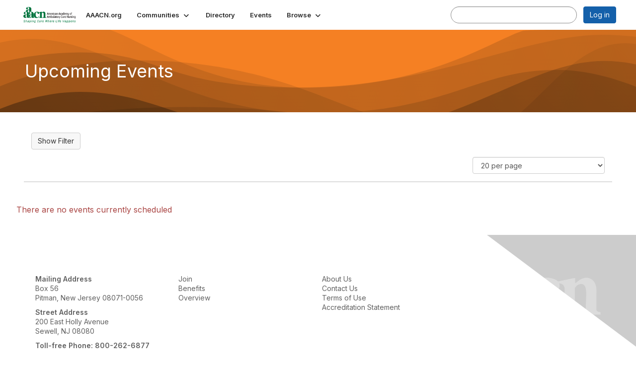

--- FILE ---
content_type: text/html; charset=utf-8
request_url: https://community.aaacn.org/events/calendar
body_size: 34057
content:


<!DOCTYPE html>
<html lang="en">
<head id="Head1"><meta name="viewport" content="width=device-width, initial-scale=1.0" /><meta http-equiv="X-UA-Compatible" content="IE=edge" /><title>
	Upcoming Events - American Academy of Ambulatory Care Nursing
</title><meta name='audience' content='ALL' /><meta name='rating' content='General' /><meta name='distribution' content='Global, Worldwide' /><meta name='copyright' content='Higher Logic, LLC' /><meta name='content-language' content='EN' /><meta name='referrer' content='strict-origin-when-cross-origin' /><link rel='SHORTCUT ICON' href='https://higherlogicdownload.s3.amazonaws.com/AAACN/7c63487f-4234-41bb-a943-d8322e50b3b9/UploadedImages/favicon__2_.ico' type='image/ico' /><link type='text/css' rel='stylesheet' href='https://fonts.googleapis.com/css2?family=Inter:wght@300;400;600;800'/><link type="text/css" rel="stylesheet" href="https://d3uf7shreuzboy.cloudfront.net/WebRoot/stable/Ribbit/Ribbit~main.bundle.47bbf7d39590ecc4cc03.hash.css"/><link href='https://d2x5ku95bkycr3.cloudfront.net/HigherLogic/Font-Awesome/7.1.0-pro/css/all.min.css' type='text/css' rel='stylesheet' /><link rel="stylesheet" href="https://cdnjs.cloudflare.com/ajax/libs/prism/1.24.1/themes/prism.min.css" integrity="sha512-tN7Ec6zAFaVSG3TpNAKtk4DOHNpSwKHxxrsiw4GHKESGPs5njn/0sMCUMl2svV4wo4BK/rCP7juYz+zx+l6oeQ==" crossorigin="anonymous" referrerpolicy="no-referrer" /><link href='https://d2x5ku95bkycr3.cloudfront.net/HigherLogic/bootstrap/3.4.1/css/bootstrap.min.css' rel='stylesheet' /><link type='text/css' rel='stylesheet' href='https://d3uf7shreuzboy.cloudfront.net/WebRoot/stable/Desktop/Bundles/Desktop_bundle.min.339fbc5a533c58b3fed8d31bf771f1b7fc5ebc6d.hash.css'/><link href='https://d2x5ku95bkycr3.cloudfront.net/HigherLogic/jquery/jquery-ui-1.13.3.min.css' type='text/css' rel='stylesheet' /><link href='https://d132x6oi8ychic.cloudfront.net/higherlogic/microsite/generatecss/328f6063-1ed6-429c-ba6f-08683e2de37a/ae42c524-b28a-48d3-8934-f46a89858d5f/638937994126430000/34' type='text/css' rel='stylesheet' /><link rel="stylesheet" type="text/css" href="https://d2x5ku95bkycr3.cloudfront.net/App_Themes/Common/PhoneLogo.css" /><script type='text/javascript' src='https://d2x5ku95bkycr3.cloudfront.net/HigherLogic/JavaScript/promise-fetch-polyfill.js'></script><script type='text/javascript' src='https://d2x5ku95bkycr3.cloudfront.net/HigherLogic/JavaScript/systemjs/3.1.6/system.min.js'></script><script type='systemjs-importmap' src='/HigherLogic/JavaScript/importmapping-cdn.json?639045894698600796'></script><script type='text/javascript' src='https://d2x5ku95bkycr3.cloudfront.net/HigherLogic/jquery/jquery-3.7.1.min.js'></script><script src='https://d2x5ku95bkycr3.cloudfront.net/HigherLogic/jquery/jquery-migrate-3.5.2.min.js'></script><script type='text/javascript' src='https://d2x5ku95bkycr3.cloudfront.net/HigherLogic/jquery/jquery-ui-1.13.3.min.js'></script>
                <script>
                    window.i18nConfig = {
                        initialLanguage: 'en',
                        i18nPaths: {"i18n/js-en.json":"https://d3uf7shreuzboy.cloudfront.net/WebRoot/stable/i18n/js-en.8e6ae1fa.json","i18n/js-es.json":"https://d3uf7shreuzboy.cloudfront.net/WebRoot/stable/i18n/js-es.5d1b99dc.json","i18n/js-fr.json":"https://d3uf7shreuzboy.cloudfront.net/WebRoot/stable/i18n/js-fr.82c96ebd.json","i18n/react-en.json":"https://d3uf7shreuzboy.cloudfront.net/WebRoot/stable/i18n/react-en.e08fef57.json","i18n/react-es.json":"https://d3uf7shreuzboy.cloudfront.net/WebRoot/stable/i18n/react-es.3cde489d.json","i18n/react-fr.json":"https://d3uf7shreuzboy.cloudfront.net/WebRoot/stable/i18n/react-fr.3042e06c.json"}
                    };
                </script><script src='https://d3uf7shreuzboy.cloudfront.net/WebRoot/stable/i18n/index.4feee858.js'></script><script src='https://d2x5ku95bkycr3.cloudfront.net/HigherLogic/bootstrap/3.4.1/js/bootstrap.min.js'></script><script src='https://d3uf7shreuzboy.cloudfront.net/WebRoot/stable/Ribbit/Ribbit~main.bundle.d123a1134e3a0801db9f.hash.js'></script><script type='text/javascript'>var higherlogic_crestApi_origin = 'https://api.connectedcommunity.org'</script><script type='text/javascript' src='/HigherLogic/CORS/easyXDM/easyXDM.Min.js'></script><script src="https://cdnjs.cloudflare.com/ajax/libs/prism/1.24.1/prism.min.js" integrity="sha512-axJX7DJduStuBB8ePC8ryGzacZPr3rdLaIDZitiEgWWk2gsXxEFlm4UW0iNzj2h3wp5mOylgHAzBzM4nRSvTZA==" crossorigin="anonymous" referrerpolicy="no-referrer"></script><script src="https://cdnjs.cloudflare.com/ajax/libs/prism/1.24.1/plugins/autoloader/prism-autoloader.min.js" integrity="sha512-xCfKr8zIONbip3Q1XG/u5x40hoJ0/DtP1bxyMEi0GWzUFoUffE+Dfw1Br8j55RRt9qG7bGKsh+4tSb1CvFHPSA==" crossorigin="anonymous" referrerpolicy="no-referrer"></script><script type='text/javascript' src='https://d3uf7shreuzboy.cloudfront.net/WebRoot/stable/Desktop/Bundles/Desktop_bundle.min.e5bfc8151331c30e036d8a88d12ea5363c3e2a03.hash.js'></script><meta property="og:type" content="website"><script>window.CDN_PATH = 'https://d3uf7shreuzboy.cloudfront.net'</script><script>var filestackUrl = 'https://static.filestackapi.com/filestack-js/3.28.0/filestack.min.js'; var filestackUrlIE11 = 'https://d2x5ku95bkycr3.cloudfront.net/HigherLogic/JavaScript/filestack.ie11.min.js';</script><!-- Google Tag Manager --><script>(function(w,d,s,l,i){w[l]=w[l]||[];w[l].push({'gtm.start': new Date().getTime(),event:'gtm.js'});var f=d.getElementsByTagName(s)[0],j=d.createElement(s),dl=l!='dataLayer'?'&l='+l:'';j.async=true;j.src='//www.googletagmanager.com/gtm.js?id='+i+dl;f.parentNode.insertBefore(j,f);})(window,document,'script','dataLayer','GTM-THJW37Q');</script><!-- End Google Tag Manager --></head>
<body class="bodyBackground ribbit emcalendar interior  ">
	<!-- Google Tag Manager (noscript) --><noscript><iframe src="//www.googletagmanager.com/ns.html?id=GTM-THJW37Q" height="0" width="0" style="display:none;visibility:hidden"></iframe></noscript><!-- End Google Tag Manager (noscript) -->
	
    
    

	
	

	<div id="MembershipWebsiteAlertContainer" class="row">
	
		<span id="MembershipExpirationReminder_4f1cfa95d6b54146a796aa3ffc7f4fb2"></span>

<script>
    (function () {
        var renderBBL = function () {
            window.renderReactDynamic(['WebsiteAlert', 'MembershipExpirationReminder_4f1cfa95d6b54146a796aa3ffc7f4fb2', {
                alertClass: '',
                linkText: '',
                linkUrl: '',
                text: '',
                isInAuxMenu: 'True',
                showLink: false,
                visible: false
            }]);
        };

        if (window.renderReactDynamic) {
            renderBBL();
        } else {
            window.addEventListener('DOMContentLoaded', renderBBL);
        }
    })()
</script>

    
</div>

	<div id="MPOuterMost" class="container  full ">
		<form method="post" action="./calendar" onsubmit="javascript:return WebForm_OnSubmit();" id="MasterPageForm" class="form">
<div class="aspNetHidden">
<input type="hidden" name="ScriptManager1_TSM" id="ScriptManager1_TSM" value="" />
<input type="hidden" name="StyleSheetManager1_TSSM" id="StyleSheetManager1_TSSM" value="" />
<input type="hidden" name="__EVENTTARGET" id="__EVENTTARGET" value="" />
<input type="hidden" name="__EVENTARGUMENT" id="__EVENTARGUMENT" value="" />
<input type="hidden" name="__LASTFOCUS" id="__LASTFOCUS" value="" />
<input type="hidden" name="__VIEWSTATE" id="__VIEWSTATE" value="CfDJ8JEeYMBcyppAjyU+qyW/thRymeUiQBI9x6MTr9flSu861ZlQSQPJc5RDKwwEsOL7g/xRaBtbuBDp4fIvi0S6XjvGw4jzQ7otFJNaLpxoCGn7CymzSieKu7AjjbqZIWxif9UhjYV0sqUJySldpMEgW5Y1EEAalfUDD9jNWJF1ZQUAMmoomVtFzlC4/Q0IbZMJYSMjO/1LC1u+g/6rf2W4eWIpVsfr1S2/BCCvA4zVLWzMuF6Zu7Teb/[base64]/SUIS5cjkF2L/Xj3GI87WMh9yb8saZJf6MlgrtoXglFUINRXLz/aMOXuEXRd2zp7Kz/LDw2yH6+JoYIEFCkrury4fhhyebstGdH3GxXe3CxJIOOJUeGr1HjgqMlhg/Nfdia6m9g6ScNZo17t+Wz285mfzYRHY+o9B9mKKZ7+QVAeoKZ868ERr6GqmkLj1iOHTj2vmCGiZ5upW32Kj80ikl/isoaaNcFNIsvLxOVsNr2eo2gXaXxwoI/0AGbLDoVkPO4UR58TeebPhmPy6qqPsl6yKfwsfy1cqmGi4CyWSFL1akMNx05IfY5AtgYRqHuVwipH6rBp64jVFoWKYcHj+NbFztVKdcqn9l4VZposJZ6AbMfdXWz1fqdp/xbilUXnEUyxxY6gmnWLJMK1GbBqE2CfEh8CYZrTndqPYrgdErCmUR6mY2vPu9x8PyFotarg2K/owPrN8nNPcNrmIGEukHqrnwFnoC4ZJSM4+fJwiPR3NShg8uFsVZI9fGvSP8uIbm01Sv5QCX/oJvosyTJfE0k697xx9bpp1W211EnAnEQHsMY15HyuPolzkYr5xEolHhRXZUwZBuoW5iEvhi5K1Rpm7pkZn8jl+SO9SafMoIzxSbQYqczl7zqmniS5SdOlmd+PlOvMg2BZRUnA766tuE/+yj3xM6RjNV4hXEgcV+WuwOspZc96cl7p6bs+xDbOIN16Hkjsi1S08GzCHpgpB6ABw/hdRbMmneByWPe9XR8+lpSy+1nEJ3j6IxurfBBVnTSpWFHXb4ojucEkB46660HlxdrEFzig7YNU4ow0Jy0mX1GZ0Cu/vUbCdjRHK1rW1+ATirxt5XeCOeLHE28DIfuIwfT8998oeITyGNz6aW/VNNgwGvImODbXea39ZUqs9tK3JtbjCzsqXtnTrAQ9gw/1+PWGWRWG0JJlg5kaTEbCWsatjG508fSsPe9NWmgaqLyCiRLOCPs5U+awH3qrSa6yTp0PNY1+xhMnpatndhzKyBo6+zPBoFVc4PD2syihofIpGR2vwnbfPGDER9XwNALxccEFL5n3Kt16BqAD0XT+x2TnOzA87yGr/9zkVeQsL6ij3mpLW4VprZ8Q2nVBzf09CaKCTvHF7Jl+KxG6UBiBM8MQAF7oCdec55+vA6OGbDBfFJreVQT6ERlvrdZRUIs7LYJNU4BmcM8AUST0pgBV7d2xJmooMbpow/3ArqHHiheacMIGnXV/jvDF60sQWhFPTUzQW0peKouSYlKGYY4mX9EMKkpfjWm+6MyJhIuXz6W3h98oIM/jlVcvWUknXx4aXnAhkR+FJ6aliyZdI1LB8ZdIXa+J7kqfj5leMOiBNlPNDnKblsgjMOrbrpdSbUfNKrmahMWpgcP3Qo7O6Plq20E4PEfp66yDo2Ti1PAWcvVm/7RMg4FsH8HDBdWFav+4wEYJKN4j4Hy0FuH4uFQ7YS3Tp2lWkcCZgJJR7WsSAQIRLVOXbj3nRu2UYxGsw+EXUacOhHnVHjP2BU6DGBum7u3ZNcExi9rcEo15Jg87DmSZnSiT7ZoT9O4+ZW0+gV23k9PCRqx440fl/FAwJ+5hW9bbAQQ60LeXaBlKkDzc+1IYuyWxYdMmbXFSjhbHxzJ2dcLSOMZDVPwsAcA6z48Fw0DNJo2PVVZCPK5mzrbxkGU4M1PH24yvKWFqnKoTWod/Wcyri2DHMduN/1RsCxDafH+RkHLl/dFsJGT4rXCBubsq4ACKSRTWUZW9d7GRdUhCLZr9lHBaksNIEVMOQRwMphSLAFVyps1BVDY76rdXGz0fRY94/P1BaC5dL92AHqDhBvyDvizHPyJMr2UgjO5LIKB7QFUAwOtha/pKko8v/s1WlYMtwzRJmKTQiQXea4AQRNSxBsAWso5GTPidwRr68FF5Tx+T2O1HnCmRRhedvaSSd/tg6wf84zMWaidbXbuvJjrbDbGF51qDaG561ZYZvwa5f9l+6XUE9rYbjslDcdNm+ijvg42r4pm7n2KCP1eGMXI7AzFDa9yLLJlcNMQsHu0kjbNYbMXq18F8yZ81APTZY4QcOj7WD3FvxrRRpKBjIkjJdmlAJ1LRV31Z+Xh2CfL/xoULtEGNBq4EnGbiqpXAPptAvYrH6F6aImSZnBX5n6lm7LUhqtn//603/WtZ/4sggEJZNWqVnCDwEzcngzdMan/l6qq3mQh3WSm3CGF5qyqPQEEwN70v++z/qUzOONPsuMD7c1fBtCSJ8EhrsYw4wj8LHmAM81kVU60Goy8owFniPI45BufNUWD9dWHBGeHW+D9pSMFYY+a/rLsVIh4mCkyP48fI/Z2m8k7DCG7Xvx/S1AI0IGQifLYsDk9NHqwruZ6C5yOCRD3NfsDtP2F1JAdmOiuTNyLReETUCIfrjivjILccSkRpUKKnarL8NLuhOfR6XeMRJKIb+UFbGcdZqS7IK/89de+kDYWKUhOKw9NSCQzcoFIzGlCNFjyI6R9aO8lmhvuc93EvVDZjGfdBj40sPHWz5othrP72h3JKMezQUT10ESu2ryou7jSzR0hez2chnHU8bLlqPl4QnkMgPLxuzC29vuXi3f8aUFqUSlmzxe7j3iTFkInJmDzjv867lOzorAOjYS/ZQr9prkVnP0BgnU0SWA8EYqRAjz9f8iZAdweJygNGJWEutfwz9jBtUn4UfZwF/8Iv64S61LTCGkMkJ9oFWCcHRJptnsVkkAewtROZR9wtPhqL/G2wUAwQ85T7RWHrpPyOzd1GwGIhwrzwZErQ2fFVuABQYoK+9ZY+MhmRfdfepVWqMy8StH3+tSyT4gojC6agoTwy5pD4vTthaMWj1fdrbIIDmy6GPOQXVSnXaXhSZ/cEiDReUCa1W4CCEiXzJjivc3YLnAJAbFTiQO4k2fQBnNE4X5M8fYgyy66Wc32M62ZfGzidhMNI4PdRYK4xLhgYocF8eXA/viM7p65xZVeade6WOXjj6TCGgSIrlWwVsIzfatUUgvXews0SyAZNRwpXV8Whndt4el8gg/K3G3fxANIBYuyqkdhIEHKUBx8yeYjP52EFJAj+APnR63en0sa2E9FGFZZP7XR+eTl2nXfNGpAL3UxnZp1FI2WYncgs5giTXvNw/ORqOGQShEfYoe2w7unHY34L7bn5Q00EOIlsnP6eMbNk+qiNwr40tXs6cbnu5Xc4aD+EykTK85ofXC9TvAxp1K7rzhELiuqnkxBzE9krX5dBVwjq7NdnSKhLdbTp1hdCps1SBz7TSQVHxZcL/BQlj/CflTlS3Af6CviH7LWCu6lwntTRQF0oPyAHcPGSWU00SmfOFPDzfNv+m2CxYxxCBDXNDuqBa3u1hIkyWwzn/HacPIMS426iQBqWVNc8QkySWI329RWYNX+s8elaOxt0wY5HA65c9xg2cK8QKyJjvHmWDm2ta4hhkTzOb3ZwWO6iCnfwrZMHiqiIi+8RF1RvLtUrEUcPX/G3esgZYXmWu6S8/Y1ge1PYG/wI3tGE0bGCL4m4ZXVnmKLiKU7KzNkJNzxG/e3bq2Q8P6bkvGQEkqZY9qMnoONNfQWHtJ9Zo8KfyBq1tMp29v6LH+fK1w5Cz00PPYQMp+62M1St+dOYmGZ7tlbLy/+IWiuREGEjeEDPYkd4xGTEeFPlrKmC83dEyEOL1HNnlGacASAcRBc3Xw/J8GsD20b4nSG/jNeGMF2m8DHuMteR4sNf7/RZBg+TlAb/YpmpmSGLwzC3JClcp3fMOnZJkDsyJHmAqL1w8ifGRgprLLuf63dGnVxB2n8dYMzze4+ye5ZLkn/JIZtLQHO2bkqX48eBwI7SQywGaJg1dGGxxV4H+uwBuMlEGPDRk1p2HD6+hL+vFDrbx4f7Ovt5dwIoUcFfxZLRbTGF5vvdcn0SLbPcvmZ3YCRReB5rxovhn9cLLCQHAU/FfI/uc22Eo4pTdRb98GNGy0sSEmqpZGeN6VS3s0Lopjie1na7Ji/LMwB4+Bha2O84+jPLYa1t6ShdMgjlKV9i83QfVlvf+IJI+df+yOnsaePVarV7rWtU9ECBtPSyST/yLQFKJLW7MizSxOk7Xa0YhSTFVK9kJr2grKWoXjhRxcy3lpm0WBCD3lYgqahNFsU0olJwAeb/CeKfpestxwbSrpcYDZbrQ4xiTSpAvFUaR3FMcxOJnsAVKzg43wPvJ2cerHsluc0bta4BCu9324G72NRgsIcz4VOk8TAr5x8c1ZhUlXCI2Q12d2sLjnv23pfuBDwqS6bRTKlhxL6ItBgpv7oJEV6n/p6uOw6BDFSAmVlyUvGydJKMrX4T2uobZiI8H6WXWPIdXG/MOmmE6OXnErKw/gBScrFtqhJh2ZxmxsR245+c1gVE7nUvmv8ZLpJbKy1E6djQM+Il8qcH3oveHZrN678kTGbsmtZacD9oyJ/qcWFx6VVYd5Ep0ULLiqor0jMi5YATp/Xo2vqVhfoOqx/li19gfCv8Bn1C6mhKODse9OVY9cvFPcMvXu8+iJtYGYRrZxhtm4IGejmR4HrrBgTJvxfJ1rtam3bD7GEFTSbF9JmMdVK7AHhDLsLGMVWcal/efsne8dpwal5OxMhepxKmTishAy1Slt+TWB+dluLgb9P4GPsnjF+p643y9MVb22T1SJZS9QheADASjnurnGFU+zQosvBeTqI30XEZcXoD8FTVy0+jeJiJ8O37SMrSYMCfR8XPVXIqpQrlYz0GgvMnaI4zJrdUefBuN1/eV5fdW5CBb1RrPNiXcrAV6QohuCEpZk0tyooLEgQaJCw9V5jxswE3A9QfAJDEQDt7CyzOeYXAlnPAA/TizJ9CKmt8ocyZrCVuzra1O75rKaYmved8gTJW7eavyu+4+knI5AdpS9UDiLbMTidiBVsGGMxVQ72ZaY+T3zPtoqZar//P9wkBWE00G8JuYvOsE46mZ4QUsYDOJhkGdQOiVKzIfDEatoepTtKo+gKW+4qu/JO63nlHwu/Zv2WA35D7QE01fxDh2Wk80XeDFGkEPYJq9mXfsoBdTt96bUMGGx8WWwRv3zc0UusKKRkgcWDDXRs1fkDgdlv0zp0LbpNKqWXZQXLBH/EUM0IGoHSWaBHIssgdlzYJSxhLAQZ/Ok57WO3tHxA8LqBoKgxn/0rJv/wAUNcDyRF5+TrTnfE9A/KyUIh6MGD2PrquIeLuY+I4uazEZZbiFzcH2BCFUywNrL2FtMSWb/eo9ApxZd1diFwqZjeZsZEGc0/Vj8ZFEKzPemp/W1TPqdJN8l1P1j1qDq6NsVNhaviSg89l7AFsGCussTFAt6+GcsoTkJ8ka2XNvaxY5bTlTUn+UKy/4kNRk154hDO3kag4qEloqN/09MBycuWpbQVe4xAfEKRAu7n6E4mo59rfKWPiy22pVA/o4265N/T4dDDd53svAip0yyQSR5T4GW/1Xi/IJ7K4VwLKwi4A07H31uWtlmLbHkaPPU0ER6wPsKmR01UtPuF6I3UiEgdCIo4P2PhtltLZkDkT5YdY2WQR8HVakkXOJYkpV9PQbB0IfDUgXBGwPA1HGUIpyGgyOe6d9EzPcI6fWZpHfqPZjomHUmNgijzWbRIPxpRnVJ1I2fO6i9W2nn43K/Q5Jldh2RRDk9aKYBvdp0Bzq/j4UrsvJoCQK8+MJXTILO5DsL1Deq9pPNoVn+HDz9iL5YytzMfB+ATcCbhnkgRH75weyOyijlWubAbH9E1ldfTToWyyiX6nkuCaQO3x/eOVIPSZuYPrCwEtUJ6q14MLCMC+0UWqqvfq9u87vEdjwyJCVGQrcYiXMWD603CWlKL35EyedNDUnyAfzcImJBJtw6rWGBZT9GjnetapcVj/o/AfvEMp9T4PADR4KObZ94BOCA0rLo3ELj70uBdbRevkmtiinhbKOe/u9KhIw9uCMkeE+dAszJXwOuvX0rbfXZRLyiXa7saVV1Xr3nIHxfQ6ccvNzySaJ/uPS/LKc5spl2ZA9gvznpI+nqM/uG6f1eB+ytx33KA09bSIzFtmsejUdOIeq27w7lDkewRsVbCpD904Op2n7Evu1ohdL/r9zQFV/Q/BbdOTF3+KBvo0vSkPVx6STySg39FGMcPwfnUEnHnnS1rpITeQRdPiJSDQ+gSiqO7eJ05PRwtk5Ow+oILe7rKMMQt7p5OtltvZz2v8V5sSKnwyBmU1DmDgPD7EEzdm50or4ItqqHRjs3d++mIJyg/nTstQ5pJPRfDMVGwoeHFM58uhcWzxZ4Y+tki6F5gXQLOGxT7iGXMoPGGvHHCR/CTPUdLl5CRZT4WEPaj7QRkxzn4m6Bd9JIDna5Whe8po+tSLfWpedadFFw3G1X8kz3hvT8On7Be5mGZdes66g8ZxqLQyzysyk0d8HS/ALFFCpG4MEaOscmzO3KpA53UEtqGWqQHTLEViZ5XPKp7U3gIFpn+ACt3yJ6CHWFaXQX5mTU2hRNImgQnP+YoOtcwi78P8sg2zWc6Ynr3yKYH3VaaoNtwOJa//4NgdEdDy/h5G8wdy0jgticqLrZsCKwgTRCUpCCx8KBKWA4AmEfWseMI894zhpPyZb0zUWFqRa9P2uegsEisvjBrlPnXR3nIo0YwFPXdfScwNBYP/4c1X3yuqbvMoTV4d05b9UG+6OpSVTY1kUvsDbk0nAj4+KRkf5vjEQ8K553+Rt/RKg8smtj8EASyovoj4R8uMeZNHs8+hOLFvmJ692Ya4Srx8rLKOmKJ5D98pWxOHUo7FqVvCRaGUOMohLQY1nPrz6LdTTdmb74gjoXDwhmYsJ/DaSw9MBHQqIfSZwPmBO1PetBg8D6K2aLYWbP9yYlEqWYAFNKr+w9ZSy9/wN5r9rKF3XfC4sDsRcYEpfdRc3cQP9Nz835/25brJ4APr5yVoBmCJ4ddpcPcsXCqaOSavOyQd29VB+5FU+ntucvnR7DsV054VUsFK7XoAtGAVPhJbY5Qemd+a5yPc5dsU1aLnPRNLEps2rlRgwHq/198ubMVqDW3iQ1F40fL3IsfVoOq4CNxPvpOE0d5W9ciA9X2wliy5ctjxm82LrpCQt7KgFfCXmJWf2ivRW8FK/+o0wRoJV4UpEyPe90gflJOHoz6QevyqpFIKAVVwAkMi0QWUz7UvHM+1i8n/bYj5cvskZTmoZ6eAC6w9lLqY4rkiYe7ZRmEYW7APKjfK29mItGZXUCDuAB0HiB+3piYMTNydxaNsGMFtOz9Xs+DBi165CBbk3Qndp4Z51fiK/aD6I23UBy9Mg7mrvlEwHKkCiukNDbcr7xLr1OlHYdnc/Kl2HZ0GTM5I9QLqf8KD0GzW9ej6QfDuVEHrqM2MobQ2MCHoeRvlDlpbSkdW1o7u1gtNHOoIF0KgEo5HcpNvCjSKXrxmRClzTAZdn2WggvrouURY2fMrVNuqSyk90grsa8OwW8Ps5U+H+npV/[base64]/8K7b7pUObmwFFYP7Jm3PVhACBTeDNQ2aLYOxqn6zEiBKKExy/ItpduWjkw0cPDJ1oPwcJ8ltloIAfv5+b5T+l9IO14nP+uVPdxwHtjzJ4jqzSTWbJNizyVhSnaHS4e7CUwpNfxQ7n3YKl5JJWIB/VTZQfH3UEt97huUqGni1fQCcgRkc+DeD7aJ74mgQMrTu/qFQqToEYzm47BEfOSQOLSaI47H2afulLrJMLHJU2CnaN2pwj3yHMwVY90ZTbyzbcfUvEC1q1646a0aD2xQz/6f+afM6xQROwbC66K0R2LsciLE3FdDQfDxI5xdwB2ueLa5zNCAIOXdBVEH/CvaZIu4VcfptNPWsn3fSC3TiMexK4ivSw5qRCLBI/[base64]/vfHMlGvAn0+EKOcm4nqNeRy63gezRnMSq2x4tMJBxSAsF9/PUmtAAaVdYg8mvIXEw8lv4janMNU2pQZNpV/vjhC2kDqkpEjKzNQuFRO360SmMIQPyjxpoABlvQ2J/LCjk5XP5cS/kfmTR6f/XKX/xKDK2O0cnwOlpyrNym3pCkCaZQayqklI/9wHaWUH3+fzlZLXHz76cw2W4KFAPhfHTiJr+PINMrYFcLYP5ZHqFY+tr+CtaB0KLUMw3/Pv6ZdhsTfzI6hVJtVCtkq1nd5H54nltHyUPGXvd95ZPvvo3qgOgIiElcI1W4VuKAA3GyFHwOCvAf+r1L9IzpHTvJQLFmEmS+hnE/3r/ySy73onvM08QeBBvr+dF46G7vky09CFiZzZYIrNDVytHS8r7trzlqm+YI3O52ylexwQx9Ild/niTnwj1iHB6IMZ0eathOHypo2hwL9Y2mR50XcXCWTfQLMjKtoVJukLqgJHEzmjuZn9L1EZMVp4uC4RzqDRTYwlxi86uadGTS91SuBcz/PTfRGri4FjiPIO0ydNqXHR4z1KOWKTERZUqeqrviSq/pWQ3FfnEyg3omLDIAT6iGODcjIPcKfNfDmn+znV5Db4PB4AEzgMUbij+wdphsxjO8ZsBb9vJ9rsM1mWTzuYkZNLgiSPu8TmOVbX2Pg8yo70rKkqNXABYJMzg2kjvtIJ/p9Fh59rgx7+rQAZM35xPzt+57PkW/KKK6mpfjycN6sZes7bbDJd92HNXQbXy0XNN3XH9j0Ro1uMvUTJ8Wd1SvnitCZsLYBBbyFf6Sc8JPcaBdfji9ry6jWPTZIY0iNWAvqBHCeZ1gQvVQI5FK+3sIZudHzczdvmBJNY1E2CCUw1pRy1A0ZKd8D/bZunC9+14R7KV/iX6BOQqlyw3Gy1EEY2wS+1dt9RMcE0tU5oAx3ki5LXWqh5S5wjaZRr7YcGZtfGxynZ+K0B09ZY+QqJP3beplEDrCrRKvjydVFfbna0+onk5sduzSPdZK+zY/pimDBVXsd+YHtExpflbJw/H239KVrkxCmFgRJ25NslBoqzJVPWflidi/C/V9MXwL6ihgS2moAeYjmlfLKOybwU+pXkyRG7bOLdy9O/BmiHyRzWqs6lEoCGiZVXB/nOHGxJ9zv6zErpdn3wcQxjlfD2lq2nJ4xtIfyN5mrJTTCExxmSCjEMNxc8Olv8YofmmYE1TyqR2klehyD62qSoMvNZl52wj2hkkwVfQLiMmH2ZCyLd/4EpDZ10LmJGDwxog+axe3wBnAsqk/pkUfiUGHBqT2tFkKk+6wqf6uTrZ8+8UbTxvkCG0NrSV+bOQUIvylgGb4YXl+hXNyDnL1tcFEn998N+CaGL3U0RyGX4KPDvviDjVFAmPsCq5wWe+zz+FQ8AEFv4gpK2n97ITEefWNMSMPEadpFFsolitLEW0NVct1HAuRZgMF/sYk1W/XwTeqNj/sVERJqND64U+Iy+gkueIXQ4LdRJ91fJ6Sp7i2NWKGyYZu0GzcvMl6GbQ3HkrSxTlX4lhS7dnWqpIEfjWxmr4338z4yMX5XxTbfLeQwV4aLK+JT3RJuHkwp6F9X0Uj7v3CH7Fc1ff3pyjl4GqtjoE4snr/ub2bUeAFFbDr8/[base64]/uqbvjDduCk1137a9x1q6Pj/nSw6D0qjWPnXEAR0kZLNl5H64bwTdIIxXVZN9OP0WDrHnoGpq8ta67NjZgH71h4AVg/H/IKLjcya6XlMgdJQjr4o43hxdb1/U6hGvSGt3csobOT9fLAV3BrFccYfwBSv18HHm/90l+hArrIUOWwQfmuoOMVSBjLnh/Y1sVbegWuuD7pw4Z3EYyLGtLVaoMAIrpoBe5zrLStYNcayAo7QwGF4+yQEsdwOQmiTFeVxFOY/[base64]/pIOq43ED8ImkIWcKYZ1HunqkzvYB+3W86VCBjvnqK/F6ooGVZI6Rx+K2sXuBv5qhdfmX06FTseafTU8+ZFvSxj3Ww1eixN7s+VfyszkdIqyPvLiClLHThNiRYk01XeB0acjKGGTIXF41UUbsL40e4dFEUy5qaHzqMYicQQKOt7pRaibYFvssWWReCYNReuM/JxrFDnDOGpDvVT5hRe4n5ciL1QCYTA4p1rVgQFyIO7dadLJ2v4kVDVbtVgj9WUtkZOmVNw6wD40V5ezbfxea7If2ssDgR6/CQrn/sZrfMuO7eJ02+jMeQxTPdkScPc0OTRU73riNZgnWzfun3vdr2aT+qqCAYkfpk99FOhFvCTIoGCiX+i3bDmAFm9yP/[base64]/JHYzjWM9cV6AhWaqovu4Ex834nRMAEy4nSAZbi9PeMfnLfmcznFALSqNpZYNjXqrPM+d8prb3LChhbo+wn/2u+cmLkIAmhmUzgOXGbMG65Y1UEGO4UdY4DvUdwpPngG8FtushL/gR1OqRpptc7Plq0bqn6rVgsaBnLXvoM2VJp+EMA+fx3Ctx1ERt0DeuWOG/yjBB64aCBhKi4HFyXwC27ZQHM78zYxiFffuWHT97VoC036Qkgi3PRkwk5va355+llZaVb/ukAPpA4g8b/YAMYp++uCZEO92jdLSWRKOc0utXrCdsuLZWQkSu5jA1bsoPFS8O1qsY5P9L7e/1ImWVrLx0WDZT9HnHS0gc7vueIWeA2KOSZ9LAKj6Yd0F/suylua9mn09Ztc8kUKE5CYp3srxueUYhEM/hifb6s9UsYvrHaSFk5icocAkup25m7SaL6OqTsVoWDDzeRys4N9mfPCwdnqwwpu9vMt7f7EDXwjLW4DGAx/8ph6yCYPlZcib3jCKbpjQ62qNlc/Tx+mjAWSmyJXaGHkQnQJs+26GRtQHJdstbZhra8jZyFb+yP8YmapWcXJwImQrvQEI6OeuTU6NCnqvF0wEzwZZZFY7mwe3oKT41Pf4ae5biA5LQethvvnZzAGtuuu79PEASQ552O0nJMaMr0czg/LafXu2Vgyjar5C8J6ua5Ulpk4CrnS0lfx9WqQ2rhZUcqmj/WnyZ27CudukdUq3fAdnzcR4pOm+t7ekVrLEfo/y/3jhuzCt8sn7PJ3qOJbI8n0JmIZkaajZP4dXoVkEPbBaF7N5DZA5K/rLg0DmITkNJGwhA9wWZGzCEB+djDrn36Jg9u479d+HFPSxSf9z8GB5dv1wYnUhwuYyUtR8aNAYlVLteIwWPfiErNMm/ulFkE6MDGuPNROBsDFozqeach+l8ZpfeiikUpD2/OIoY/gzGpkPE9FeD4hU6wP9LzENPu8VPLY+reZkTACm9Ly1Un6VNITjPO/ALdF5vijmWdDKARFdA/9SJOj38V9bgfAB2Wt0flenud2XhIZWaElu2c/F0aPcmHK7jL4WHmHhvKQU8c1J90BoSm9E6ZFbqyTzZWu3XOfXKXcexrKU0Qz6BMSsr9vFG4aj6uVLr3wU3rMTwJCBfB43oJ231VDRleF6OcenGWd+7zjIFc+6iWfI0gKc5lhRs5jExt2vGDXkG/bcG3fMa1OgTk5ZVBnm5E/HnzBDwdN0UqJn6Gy0PbFOd3ASWeNjq0wNYHaVvtItyQoy6qNHkFQFymPRtQyP9jPPhT+pBF5bgbAm3BQTtkItzyUvfclUHb0M9NdXxKybfIwu1vg3C/h4lHBVTlDQsAwoH7ikTqVdVT12gf4/EhBknWh5DcPC1lR9VNSAejI+3ohs39PPVkSRlq1bF8jxEjXuUtidD3b8q+4ImyLgoL/7c+ETCr7oT0eEh37VKCROEq+12x76Dz7XluqtNsU7ismtBWo3Jf9UkVmSkP6whjpcMynpVOhHr8Uf36VCdkrDkluDkjtopVG2cByeRdTM//+xDiNdvm1oG5aqlcLBf4ulVStuM1KwcPvb8qmiewLWROAtN3LYTS47rfciRVZ4Ls+aJb37xFMoKmx7rAVlX/f/hW5A7zZnhHuAgTCawZKViVRBtLnsACc/2FoZlK/xc2BooLQlGcJJloYk6wrHZyzVX7DfsJUtop7QIf2b+piJyKZBp5RNG97nGO7BVj9KhJ8wKWscykGwingtTdw/UjOxwsYg93fkfd7kn6Vd3KQFUSC6/LnYHBJWnuwQiUQ+2/pL2bNUBXrPWQQE3ZHg1tSJw/kegcoDA4v59L5gNNeikB/dFtaLykOhglkhEuIyHXNmXiYi9z3oUbvlh6QB0ElLmPQ/lV/a7wy66RdE7Mq2OU23K36v23xSJ8AHG0vUFb6mAco8+5uels+BlLvw727C1UvWFc3v9Y6kC4TALKeE2d07K7O/X/9e1+oRPI6hGrugnpJfTAVNKHcutr6RQhsUBRX2sLxZCDQGCPN025szvXAHTZ5IRKqXcOkvAXKR8xHy0mONVaO1c6JguUvGvS+qW1+NdmfSL3r+oUN7rIPKYyomZaflVyjqkfBZI1S7Z5mkz8EwChpF2n4ZI7cqWGstCExd30ulIV/[base64]/nBp4ZnUGuoajdfxdCwz+MycSmQWN5jA1j++t6ZnXqGtN4FvLEx47cTcSh6l6+5DyWCVQ4ehPZ517I9hFZOaDrWmVlVe5fw3+Y+/oohg3XloX6TpbsLIRzCZDry4KP/MN9dnJn3KS2yjBogzwtXXgo/vpZeNMymvbOH+mJ0QnSvVDr4lCwIeG79dj5zJLMPB90nJYjnnMdm/tab9hu1yjPbsiISa9RvHuGKPH6WNlsUbhHvHXG9iXq7uht1deAEIns2bkGbDOH4aKJcWjN3Q7W1Df270GtToWW0yZ7ZqqdFV88QJIzohjbR4UQNEhY45M1fWBhxmjIrJ/7wr48q5cP9mUB1s+/LoYPunNlYsLyY6GPtN0ClGuhO31at9XHzSnMAEY+uDgFz5jacUzQNaaANd1bFdJ9zjin7BuF4Vf1+JLNeH2q+GeyKo2Pze9Wbo6LnCNmGgtDfBxC1lB4SXUkJaS38Uc8u4QYbLMYe4atlyAfRBXUchDc53/WfT16Mpy2TkuBCk5vkcm1cblpvPldYYI/CNyGgoaXxEB/x29vE9ssvcrhAXg3yX4gfC7V+j7A3WqGLlFWj8Ro+Nh+WIo5za3Vy/8W5wj8wjzn4ci6f3ZsYn1ma2beRR/C0P2nzVgy+yIktiek3vCKZMeYbrddiq1mjSOb8JiOPB5mwnAfDQQY8jy7Lignq3ooIXXIXjc4b/CHpBXyOHUEJ4/ZhWzJPjbkX6WtPkXAVHOi5rf1fR2lCkRTFLLqg5y7AoVArzU5mJ6Kd7E9fJ0LTCvZsW/+3KtsOHykkuYfsIqgymDVJTuPw9k6Yi35iEx3qzq6bGeaje9TEowyTKpq9wdsgk9PnnmP0XLd/pfHkXoS1bQ6ePMiBZe3G6iUj2GIIcDvBXWu/GjNKiEWwWGxZLLZE5rAJdKOVRBlWAxNd9SQzD90W0ML/YIw8ACNHeFmt08LaSQ8hnbJ0SgGHFidjFaGWCwsmt7DxtxVrpBSe58jakiF0KWWDe8lyfh+e/mbpH/zkbAVcHwAME62rMtgZEXbt4emfHOZHTKJG3JDUBl5a1mHfMv2bL/oUM72EI+LcN0moNmOHIrOT/V9xfajDsmKSrabmtuvurqZ32z4ebCx7l23DLPF+gRD5gGCR88PeU9hR7JmjnkgsOPrIib6szHLW7fvKDpTgAL80fZZxwyffWnwFdYlEsY+hIN6h7Wd8YJIUpOO2lJhhuXP0/aduie09NOoythuxNSsAVwR2n4Ahh7gpFXqKFKAhAcmXYiqTHWnoDXv+d2soYR87H9+IiqMLixWquXfgqwWkAL1iU/RsddbXP62LMXgtl+tOZ+zfhUg5zmRFyf2szn14k/Yaxm59FyvEWRM6FxWweAVGXi3fCTRAtb1GK2KAgr9YYV9KEmhqQrGhbxHVMALxl46EQvUKTAJUtBVq9/be6/sD0HD916P4gI2nJnM7JlpBEnLcAfalTZ3Xba4T1pjW+7Mj0+/a0dEL2zYEHH4BKx9tatiEKvXBZfDtXPKj1UVwj7shAoThPmYF/ST27akNq8brhHIhAza03g7RwcSkFk15oWT6fyikyydJQ662vbJmOGYzblNnFTyU39sr1EYfDe15BoPoYrdiPXp3r2X5VuRltjMg5zAcAzVL59G9kSoxeyK+iGsVE6wHhhyk/YRSB9WOMZJa/1hGx0Z/Lpt0L9AsrSUWwM+GVEbeVO04WKt0LE8UiAJNdBZk4JcfVrtuwBkBIlIIVFu9yyEVpFlnYhZeeCZbyTnIJwmoqHgNNuA9TVEpGsfiHUzL98rYv5azoWx4RTZFhpdHko2lCmgDdNthZu4ce9NLEpl85nZ++mqvlOCKxFh4uXcdRPq67BBh4990SEn8sX3sObED4i3B2qh/dBK6vSISj08lywBLJgufqwHB92IAkORUhAZJMd0dIqmI2GO0Qd6ZjtxJmnVVo3aPtK7Ui2nTtjLKS+aFT6CwPnru0PsjjvCv/6imcW8JmCeDKl8+d7D6nTUMa8/dLjkl35TuLDlxRXuaVS03qYOYI1Mi7ToeXyFDFT6dfpK8muw1JZu/kgd8AybjOm2DtIaqgXLCvPQ2nefQBKjlNIfCi+Ok5vxO/[base64]/YKDKSP6OO0+wuJoim807Lp9D6PY4gtm2+a11vxgle/egWFP50Yew9ZsnpL7A7QBOQvHt3lFjFjcTNwpmNyZ9a2FvnQnXJ25hjr4eWkwiJK5nQgWsSR1nT6PYSbDTC7FolXIBR3G34FcPosecPcXBlOx9QxhRlJLFRjIY9AfunAKdCUayNylOm6/Zj9y69DFys7O4eIBUesKNebET/abFWFmxuCHIb1+RBeJD6rNZn9d2zxP5bg6KKRF6OTQWu0hHWMv5BjatMVaxRV2zaCJvpAyF7/ZAFrkak7HTx0QwXVkqfeZn0rIs1ENoHMInGHut5q6V5OwM4OOCRZZM+cGUQGuuhq56SaHBewwYH0aGHTikyzER69fw5cFHrKeWujrd+llaBYWlyVroIG6/ejLkzVHCCqbkypAUsFgshTsUqzuiucN+8j3V95lBlgLqdycySoTfLUvvpCasNb3vwUsvAKCr47zXGKgEeBohV0hw7wzhWF9WCgn5Gkqo7GDAyCZBQkEBLK8aRuAsB9IDKFcOmjWb41rR22eldXXNJFAB+/xjHVwTOAJ0qYGmlclBAa+cdfRh7FdM7hy13ZV6eKO3b4SXibGsW322I64YrMPQyxnALvCxOVEQpLdmkryjCYJvMNXNikXGSIxGndPtYYAqw9wrC5XwaqlT53kEgosu26PNEGa7lgnkwgt6cV/[base64]/0Hr4aaC0lySaBIWsZ0vwkNJCkDOPp+aC5/7Qa0wZUU0JpRHLjZCpzVnQMyWtwOaTsqF3hH3hfeZ/U6/4VQTr+3Gfi50nLw33X26hj5FGHoSLZzZQbjALPAsoren1UQCG7Phy1+1GPoqfYuDkUsZ45WZmsWESfflaTYZPE1oxgTud/2vO84yDZhcQx+mxze0dW4+ELqS1eHPKl7SgfTFRK1KC0Fiea49aQJBHgd+izsFiKJGI4yFETje1dzvtv4u8Q1yWZFBdcAqpFFoobISevJCCZE9JUbBei+SqoO2iki6u9ddhPUBl9jy0f/d5mOWjfRab4hUNWWpwG85IvkfAspzPXjGSaoT8cJIoKSgmgmq9XdZ5zt/Q//mwkUlWjvm2Sth0PmcAXH/TTPj1E9nVvzm4AXS6pRLJNkZLH73RfRpQaGzreAjKFaPnQSHNG0HUIe59k9sn5z09UewrAO9+UiCYUkMcB1BoPHN+q8rfJTaW5dcATn1+nQfKuIXfq/xjjgmVp7t0OIermkTqO2ecqu44PhLkIY60x1bbkrNTfzTK9IBU9AJbBXD58WcYkTO0RDuqIgRRYQObSA4OvFlZS7BI2JCav/qtoNQJvMDyPgPjrDOCwWw0HQiqFR8I2iVk0lRqrb68qfKTHEI5L/y8gRUV2lnJlEYorZ/OqhiQ4x1HCggq6M33+jKGw44KqMXO177PlcSVm+DECD9r2cCVUvHtAnzR2IgmE5VSXyn46J1j/jCeH1weBtqO28bYi2EkK0hUUmRC6TdJJYhVNeYBJHpHmdf/+UGuv/01khCCMlX0aomBIqTNRG7xezXicUH8nOO2XyLnMTfTaG5Ib87SCchYGZghRbslYdDs6MiNOrRpOrrgEUqKeeZlnW26dNwdjTqzLP8qFoeCZ/n57QevEPCXHkJEq69yS8acl4suUjiE+KzkZoTTQPgGIL4o5Z+QgWwxcDgc7avj+CaN5YWgtW2QCmx9grriDHoahixPvlNOycAvgWarVb58UEDdDBnzR67CB9j8Rfq0G6/tkNI9c2k1MkmgOaVueLM+4t51rxKJJr7HzFHP/+GB22q0Z7b8jgAAuIqpfH5TxcwouPRm5e9iNNqb8vYhbIt7fkyOQ10TuyhO9HFcMDuAKJEpBjdxXJqiDZMPzyCE77HiRJuGIP99lnsF0vXpRfvzUzUrjV7PuHp42LjlF/m0GHjM6Ci44TPgPhiqgqrop8UdFVNeT7+7PRr5a12mmfscHR9PoNo/2D8mHuAjsc3iiTlzeTY0cZqEtkanv5VeXZi6+Kn8tKa7IDiVs0PdY+dowo+U8fOtROcIP59gZbbjrxiCLiZwNA0CEdObunDfbJy2CLy5VhVeZkjraac630ZpMEs0783Q76zT4CX7uBC/auax64JvblVvurBw2WsBJ2ySE0Y/CbFFMnHnk5z3kJCOheBDu6knm835bKv55lrRCbFRMLCHbnHS4u3y0KhynsV6O73/oFd6p0EsQmwMv1B8q/LJ1yRPZd+5xl+4b1q4JIAqE7Dyr6FJpyKBhz+yQgAQF9cMKyJFBvsVOJbyRROffSrB2uLEXuPRPib0QbZodd7TaniWG0SzL1XDtLejp3qVjO0VWz+ELPCi8ZPuciVNtLtd41ClHZG30KhaPc42eZCpJNPAs3hpwjT6RRXpkJ+SNenTELptXNBEcOxpKgjrza/884OHJEFIWpScOnP2lCdasX0rMwuR3u2DrK8zCIxJcYTNLFvXTVsAVvvROuC7r/brCux6HWd7LbttZSOCtbktG8VDIonjfKGGSGJvKBJP9mxv7pAs2yohkcL51Xc4YBtYoK1n6+YpMjlfCuv1SFgp5iRE1I1iVfLS7kvsb5WLN73YBewXiy6QmnqG5Zum07gL3fF+j566QefD5Oc2Ef0qLzi5/jN+Sc+bTuXx4wboaDJ7GAQmo+6JgRO4VplYW6lJQOI+EXrA05wB5DHVagIkeC9Hg+rrKc78apEx/EQ5X4xntq7u4dIFvowMw+XbEiLSA9OLV8F0Ad1EDRV+7k3WBvmBu6YNuxWj6+BIE28x14qypPi37NAT7OKnN6RQQwXBbbpNHaT7t7QvuwV+uf8dqKwpDG2nyv6DLKOpkA7MlRvLFSdS+jrD7j/tOUVwVk8jZKJLzX+BJyLa5HGha2evSOhuKiKopfg6W8AMeWtF3u4ZXFDNqtiOme/cZ+//leirI7vn2q/Fp4LpivxzRs5yEA+X22Wns2DMEb1Dkz5EwE2zZmesRGzspYd7kXu7O3U9BzGucSOV1CV1R5JMEdecdw6s88y3NDve+XFcwJ+ZKJkGvkBp5LmUrVrMxu2OX1a3uhpnJ/oapqJQwruC1Jey/lj/6yABrpH9TxzPvwb+aBde+4Rw6/9dJpIp8+1yUvjBUTibdWT0xSovUB50rEGgK+k6Hr/pUJgxeDAptE6TykGJqHWc3iLgMs0nt6cNaElPJthCwTzIeJraofkP1Q5IooE51pryia+BybwVRxqGlRiLEdg8yOujhYhyddEcSF0a6Joy3Lsj5gTFj5AZHBFmLzwC2FX9D138Yz2hUn3LAU0SfjEcQodr1x7Dm1ViqmHvJTRLFGaxgvSEJOrvHL/mdZOWZxK9mnVMJl8OOm9SHN8VELKUcgJTkKfwxGr/euEC0nl+mD9aW8ZEQ8HUUn15/k5EwsBwm6sdr9rf42SVTGMOASpxJog3Fj01BJ03WWmsFk4JLyX0oW+soLrvUiaR/GUzGiQhLCBDcHFu2BA4TidOzeZ+tA+Dsbz9y8j/Ey4FCUXI7Xi1js+vIMGDH81Ativgl43wIPln4BeEQ0f9e74ch13C9IVs4iAx4gP5tWKhKDfTV3IMz11EbukI/uSTZ9R5TVhTbJs3W6bHNI1z2l7I6M3V56yUAquyMTFjhvVl/L/RpSTMuH7fIUOxsGB2YHAhzVq4pyk3bZ9qZ0CDu+fbxvfAZ8k/SVvYJ0s6BPuChkfQKSiMmqFvh9SICi46iOukazjZYitOSdBK0TyaX53xF/yKnUzTuhigIosTYLOlFaI/PuYQrSUWKea89GipLFkGf+0iI+SkRhyhCvzTeEd8lt6QOhbHHXsdpguhoftfYYcya4JZVt48cMuUvMcUic+7KDXYj0wV4tnP2vNvK6WLb5rhmkAc7BVvK4DjYBEFtv5K22xY3JHA76Ywl2ofVjg21o8oB7Z742TPdW4Yfvp6M+X6wUe8y54+H7n3Wdu/gw6L6dctPrLmLXdJb38EbGncDvRhFC11GiW5rPJy/[base64]" />
</div>

<script type="text/javascript">
//<![CDATA[
var theForm = document.forms['MasterPageForm'];
if (!theForm) {
    theForm = document.MasterPageForm;
}
function __doPostBack(eventTarget, eventArgument) {
    if (!theForm.onsubmit || (theForm.onsubmit() != false)) {
        theForm.__EVENTTARGET.value = eventTarget;
        theForm.__EVENTARGUMENT.value = eventArgument;
        theForm.submit();
    }
}
//]]>
</script>


<script src="https://ajax.aspnetcdn.com/ajax/4.6/1/WebForms.js" type="text/javascript"></script>
<script type="text/javascript">
//<![CDATA[
window.WebForm_PostBackOptions||document.write('<script type="text/javascript" src="/WebResource.axd?d=pynGkmcFUV13He1Qd6_TZBRAmfPljXpAmvH6ymD0FJ-nJODBdw3aywduuCX7fwOOLVcxmFBAWgoWnmkQ32NYnA2&amp;t=638628063619783110"><\/script>');//]]>
</script>



<script src="https://ajax.aspnetcdn.com/ajax/4.6/1/MicrosoftAjax.js" type="text/javascript"></script>
<script type="text/javascript">
//<![CDATA[
(window.Sys && Sys._Application && Sys.Observer)||document.write('<script type="text/javascript" src="/ScriptResource.axd?d=uHIkleVeDJf4xS50Krz-yCsiC65Q9xaBx2YBigaoRbtS1gBd8aKofUezDJgqx2VqzgEIfFDmhSy54GRTGOr5d3C_X6iEvBOWiq8p0Kduo8H1no1RIzbd6O77SxCTGA4F65wQWu2BefDxTdERyfxJO3mgL0rEVcT6Z4j6igYLOGs1&t=2a9d95e3"><\/script>');//]]>
</script>

<script src="https://ajax.aspnetcdn.com/ajax/4.6/1/MicrosoftAjaxWebForms.js" type="text/javascript"></script>
<script type="text/javascript">
//<![CDATA[
(window.Sys && Sys.WebForms)||document.write('<script type="text/javascript" src="/ScriptResource.axd?d=Jw6tUGWnA15YEa3ai3FadBgEcIRcWgbO1idjRJWibT8FwNVD3NMThqSbDspdgMrhDQgZQ3sB2i12UR1nVkli_R5C35LoDWWMo0i8vO7ZexxGupvmm7x0dUepeqsML7kNSTp8tsPXRqaYaXSejaLj19y6t6ggahTqV8VH05zoRl81&t=2a9d95e3"><\/script>');function WebForm_OnSubmit() {
null;
return true;
}
//]]>
</script>

<div class="aspNetHidden">

	<input type="hidden" name="__VIEWSTATEGENERATOR" id="__VIEWSTATEGENERATOR" value="738F2F5A" />
	<input type="hidden" name="__EVENTVALIDATION" id="__EVENTVALIDATION" value="CfDJ8JEeYMBcyppAjyU+qyW/thSJ+3oC09ZmcHNa1enSGA6yFqRo+/GhrTKsMEFVNvHylFK15XnVeQ5i6HZpURxbolXrx+fQlZcuJ1vvbmA1L+JNcaowOds6WQweK2ZyyavAeavpXrp/DZZglLsP9/S9cbsB79enWNQGwvdQ4fVHXwOT0qeqgXYLhJeZ1Nh3VWJ0E4cnqSINuKEnV1HbXDjQn0efinSThCWEqFvuAUC/cBzcGKKQh5s7sKdyJZre9d0/7FWQtgTKMUFsuCKkob87zXr6O+mQZBr2SBdFMMKgLnoXbyGPs/W0pffYCq6pfco4GNIzQlTtf6A/RiyZHBGVcyAJ2fLRc87ZPJeANnbwtsj221UKeJvuzYRqMi0xZKpf2u76nKpUsw5jievLvmTVAawZC8iPaR5zX/UyEdDwXEIh4PMBQHScOjlvNqiB2n9WHT3coz+1mOW36hD8+x51WcquY3Q9anvDZQlAqayg2PVoNVvtfpZRix3QYTXzIK7iGSShJ2SeVzSLGALmqy1aDV8t0Mse+TndIJPNiaq7BI86iP/cLIIjAtTOEb0+guYrXWuOCA3qZg5/pGRuAgonb0UrYZuHi+7B+Pl/8xLxQbiO2yz7RYfdqm4XhgHpis5SDFUsd8zRalFBPFZNr/6zOEj9XNmmLmDZf8MDduYlZ+hTMVYGQtJ+nfifkG2JGFEPPcbqXkU1kmHBS2BTZa8bL/4MFa6j2dhxHWMsjzLqNM3H" />
</div>
            <input name="__HL-RequestVerificationToken" type="hidden" value="CfDJ8JEeYMBcyppAjyU-qyW_thQDXV_H-0cTnAmd5C9PxsyGrwDqYbiH8JWxDBEtiyh34XM19nxAYKTH4m0WyOtvCWP94h9bBt_jYiwgAT1pERLJXAp460xJYNwVPUYhmx_ZVisnQh5_OiY-PaSVPsFoMwI1" />
			
			
			<div id="GlobalMain">
				<script type="text/javascript">
//<![CDATA[
Sys.WebForms.PageRequestManager._initialize('ctl00$ScriptManager1', 'MasterPageForm', ['tctl00$MainCopy$ctl06$upEventList','MainCopy_ctl06_upEventList'], ['ctl00$MainCopy$ctl06$ddlResultsPerPage','MainCopy_ctl06_ddlResultsPerPage','ctl00$MainCopy$ctl06$CalendarEventsList','MainCopy_ctl06_CalendarEventsList'], [], 90, 'ctl00');
//]]>
</script>

				
			</div>


			<!--mp_base--><div id="GlobalMessageContainer">
                                                <div id="GlobalMessageContent" >
                                                    <img ID="GlobalMsg_Img" alt="Global Message Icon" src="" aria-hidden="true" />&nbsp;&nbsp;
                                                    <span id="GlobalMsg_Text"></span><br /><br />
                                                </div>
                                        </div>
			
			
			
			
			
			

			<div id="react-setup" style="height:0">
                
                <script>
                    var formTokenElement = document.getElementsByName('__HL-RequestVerificationToken')[0];
                    var formToken = formTokenElement? formTokenElement.value : '';
                    window.fetchOCApi = function(url, params) {
                        return fetch(url, {
                            method: 'POST',
                            body: JSON.stringify(params),
                            headers: {
                                RequestVerificationFormToken: formToken,
                                'Content-Type': 'application/json'
                            }
                        }).then(function(response) {
                            return response.json();
                        }).then(function(body) {
                            return body.data
                        });
                    }
                </script>
            
                
            <div id="__hl-activity-trace" 
                traceId="b81dc5e755307ca0a0bb118894131071"
                spanId="3253992b0c682030"
                tenantCode="AAACN"
                micrositeKey="7c63487f-4234-41bb-a943-d8322e50b3b9"
                navigationKey="84980523-01e6-4871-b13f-3113d8372858"
                navigationName="calendar"
                viewedByContactKey="00000000-0000-0000-0000-000000000000"
                pageOrigin="http://community.aaacn.org"
                pagePath="/events/calendar"
                referrerUrl=""
                userHostAddress="3.16.21.160 "
                userAgent="Mozilla/5.0 (Macintosh; Intel Mac OS X 10_15_7) AppleWebKit/537.36 (KHTML, like Gecko) Chrome/131.0.0.0 Safari/537.36; ClaudeBot/1.0; +claudebot@anthropic.com)"
            ></div>
                <div id="page-react-root"></div>
                
                <script id="hlReactRootLegacyRemote" defer src="https://d3uf7shreuzboy.cloudfront.net/WebRoot/stable/ReactRootLegacy/ReactRootLegacy~hlReactRootLegacyRemote.bundle.209c74ed29da9734e811.hash.js"></script> 
                <script>window.reactroot_webpackPublicPath = 'https://d3uf7shreuzboy.cloudfront.net/WebRoot/stable/ReactRoot/'</script>
                <script defer src="https://d3uf7shreuzboy.cloudfront.net/WebRoot/stable/ReactRoot/ReactRoot~runtime~main.bundle.b8629565bda039dae665.hash.js"></script> 
                <script defer src="https://d3uf7shreuzboy.cloudfront.net/WebRoot/stable/ReactRoot/ReactRoot~vendor-_yarn_cache_call-bound-npm-1_0_4-359cfa32c7-ef2b96e126_zip_node_modules_call-bound_ind-cbc994.bundle.502873eb0f3c7507002d.hash.js"></script><script defer src="https://d3uf7shreuzboy.cloudfront.net/WebRoot/stable/ReactRoot/ReactRoot~vendor-_yarn_cache_has-symbols-npm-1_1_0-9aa7dc2ac1-959385c986_zip_node_modules_has-symbols_i-ae9624.bundle.dce85698609e89b84bdd.hash.js"></script><script defer src="https://d3uf7shreuzboy.cloudfront.net/WebRoot/stable/ReactRoot/ReactRoot~vendor-_yarn_cache_lodash-npm-4_17_21-6382451519-c08619c038_zip_node_modules_lodash_lodash_js.bundle.d87ed7d7be47aac46cc1.hash.js"></script><script defer src="https://d3uf7shreuzboy.cloudfront.net/WebRoot/stable/ReactRoot/ReactRoot~vendor-_yarn_cache_side-channel-npm-1_1_0-4993930974-7d53b9db29_zip_node_modules_side-channel-16c2cb.bundle.a70384c396b7899f63a3.hash.js"></script><script defer src="https://d3uf7shreuzboy.cloudfront.net/WebRoot/stable/ReactRoot/ReactRoot~vendor-_yarn_cache_superagent-npm-10_2_3-792c09e71d-377bf938e6_zip_node_modules_superagent_li-adddc3.bundle.7a4f5e7266f528f8b0e4.hash.js"></script><script defer src="https://d3uf7shreuzboy.cloudfront.net/WebRoot/stable/ReactRoot/ReactRoot~main.bundle.3484d7cb3f90d5a4ed28.hash.js"></script>  
                <script>
                    window.hl_tinyMceIncludePaths =  {
                        cssIncludes: 'https://d2x5ku95bkycr3.cloudfront.net/HigherLogic/Font-Awesome/7.1.0-pro/css/all.min.css|https://cdnjs.cloudflare.com/ajax/libs/prism/1.24.1/themes/prism.min.css|https://d2x5ku95bkycr3.cloudfront.net/HigherLogic/bootstrap/3.4.1/css/bootstrap.min.css|https://d3uf7shreuzboy.cloudfront.net/WebRoot/stable/Desktop/Bundles/Desktop_bundle.min.339fbc5a533c58b3fed8d31bf771f1b7fc5ebc6d.hash.css|https://d2x5ku95bkycr3.cloudfront.net/HigherLogic/jquery/jquery-ui-1.13.3.min.css|https://d132x6oi8ychic.cloudfront.net/higherlogic/microsite/generatecss/328f6063-1ed6-429c-ba6f-08683e2de37a/ae42c524-b28a-48d3-8934-f46a89858d5f/638937994126430000/34',
                        tinymcejs: 'https://d3uf7shreuzboy.cloudfront.net/WebRoot/stable/Desktop/JS/Common/hl_common_ui_tinymce.e4aa3325caf9c8939961e65c7174bc53338bb99d.hash.js',
                        hashmentionjs: 'https://d3uf7shreuzboy.cloudfront.net/WebRoot/stable/Desktop/JS/Common/hl_common_ui_tinymce_hashmention.94b265db0d98038d20e17308f50c5d23682bf370.hash.js',
                        mentionjs: 'https://d3uf7shreuzboy.cloudfront.net/WebRoot/stable/Desktop/JS/Common/hl_common_ui_tinymce_mention.fe4d7e4081d036a72856a147cff5bcc56509f870.hash.js',
                        hashtagjs: 'https://d3uf7shreuzboy.cloudfront.net/WebRoot/stable/Desktop/JS/Common/hl_common_ui_tinymce_hashtag.e187034d8b356ae2a8bb08cfa5f284b614fd0c07.hash.js'
                    };
                </script>
                <script>
                    window.addEventListener('DOMContentLoaded', function (){
                        window.renderReactRoot(
                            [], 
                            'page-react-root', 
                            {"tenant":{"name":"American Academy of Ambulatory Care Nursing","logoPath":"https://higherlogicdownload.s3.amazonaws.com/AAACN/LogoImages/0f0d1ee6-e3a0-49c0-af0e-a0815bb6f598_aaacn_tag_22.transparent.png","contactSummary":"<address>Box 56<br />Pitman New Jersey 08071-0056<br />Toll Free: 800-262-6877<br />email: <a href=\"mailto:aaacn@aaacn.org?subject=\">aaacn@aaacn.org</a><br></address>"},"communityKey":"00000000-0000-0000-0000-000000000000","micrositeKey":"7c63487f-4234-41bb-a943-d8322e50b3b9","canUserEditPage":false,"isUserAuthenticated":false,"isUserSuperAdmin":false,"isUserCommunityAdmin":false,"isUserSiteAdmin":false,"isUserCommunityModerator":false,"currentUserContactKey":"00000000-0000-0000-0000-000000000000","isTopicCommunity":false,"isSelfModerationCommunity":false,"useCommunityWebApi":false,"loginUrl":"/HigherLogic/Security/OAUTH/SignIn.aspx?ReturnUrl=","hasTranslationsProduct":false,"colorPickerDefaults":{"primaryColor":"#7DBC9F","textOnPrimary":"#FFFFFF","secondaryColor":"#97C9B2","textOnSecondary":"#FFFFFF","linkColor":"#6E7CA4","linkHoverColor":"#7DBC9F","footerBackgroundColor":"#7DBC9F","footerTextColor":"#666666"}}
                        )
                    });
                </script>
                
                <svg aria-hidden="true" style="height: 0px;">
                    <defs>
                    <linearGradient id="skeleton-svg-gradient" x1="0" x2="1" y1="0" y2="1">
                        <stop offset="0%" stop-color="rgba(239, 239, 239, 0.25)">
                            <animate attributeName="stop-color" values="rgba(239, 239, 239, 0.25); rgba(68, 72, 85, 0.2); rgba(239, 239, 239, 0.25);" dur="3s" repeatCount="indefinite"></animate>
                        </stop>
                        <stop offset="100%" stop-color="rgba(68, 72, 85, 0.2)">
                            <animate attributeName="stop-color" values="rgba(68, 72, 85, 0.2); rgba(239, 239, 239, 0.25); rgba(68, 72, 85, 0.2);" dur="3s" repeatCount="indefinite"></animate>
                        </stop>
                    </linearGradient>
                    </defs>
                </svg>
            
            </div>

			<div id="MPOuterHeader" class="row siteFrame">
				<div class="col-md-12">
					
					<div id="NAV" class="row traditional-nav">
                        <div class="col-md-12">
							
								<div id="navskiplinkholder" class="skiplinkholder"><a id="navskiplink" href="#MPContentArea">Skip main navigation (Press Enter).</a></div>
								<div id="MPButtonBar">
									<nav class="navbar navbar-default">
										<div class="navbar-header">

											<div id="LogoNavPlaceholder">
												<div id="NavLogo_NavLogo" class="row" role="banner">
	<div class="col-md-12">
		<div id="NavLogo_DesktopLogoDiv" class="LogoImg inline">
			<a href='https://community.aaacn.org/home' data-use-scroll="False">
				<img src='https://higherlogicdownload.s3.amazonaws.com/AAACN/LogoImages/0f0d1ee6-e3a0-49c0-af0e-a0815bb6f598_aaacn_tag_22.transparent.png' alt="American Academy of Ambulatory Care Nursing logo. This will take you to the homepage" style=' height:36px;' />
			</a>
		</div>
		<div id="NavLogo_PhoneLogoDiv" class="LogoImg inline">
			<a href='https://community.aaacn.org/home'>
				<img src='https://higherlogicdownload.s3.amazonaws.com/AAACN/7c63487f-4234-41bb-a943-d8322e50b3b9/UploadedImages/20bd1f2f-8ebd-4f50-aafd-b6ccf2547a0a.png' alt="American Academy of Ambulatory Care Nursing logo. This will take you to the homepage"  style=''/>
			</a>
		</div>
	</div>
</div>

											</div><div id="RibbitWelcomeMobile" class="inline">
													<div class="Login">
		<a type="button" class="btn btn-primary" href="/HigherLogic/Security/OAUTH/SignIn.aspx?ReturnUrl=https%3a%2f%2fcommunity.aaacn.org%2fevents%2fcalendar" qa-id="login-link">Log in</a>
	</div>

											</div>
											<button type="button" class="navbar-toggle" data-toggle="collapse" data-target=".navbar-ex1-collapse, .icon-bar-start">
												<span class="sr-only">Toggle navigation</span>
												<span class="icon-bar-start"></span>
												<span class="icon-bar"></span>
												<span class="icon-bar"></span>
												<span class="icon-bar"></span>
											</button>
										</div>
										<div class="collapse navbar-collapse navbar-ex1-collapse">
											<div class="row">
												<div class="col-md-12 ">
													<ul class="nav navbar-nav">
														<li ><a href='/aaacn-org'  ><span>AAACN.org</span></a></li><li class='dropdown'><a href='/communities' href='' role='button' class='dropdown-toggle' data-toggle='dropdown' aria-expanded='false' aria-label='Show Communities submenu'><span>Communities</span> <strong class='caret'></strong></a><ul class='dropdown-menu'><li ><a href='/communities/mycommunities'  >My Communities</a></li><li ><a href='/communities/allcommunities'  >All Communities</a></li></ul></li><li ><a href='/network'  ><span>Directory</span></a></li><li ><a href='/events'  ><span>Events</span></a></li><li class='dropdown'><a href='/browse' href='' role='button' class='dropdown-toggle' data-toggle='dropdown' aria-expanded='false' aria-label='Show Browse submenu'><span>Browse</span> <strong class='caret'></strong></a><ul class='dropdown-menu'><li ><a href='/browse/allrecentposts'  >Discussion Posts</a></li><li ><a href='/browse/communitylibraries'  >Library Entries</a></li><li ><a href='/browse/blogs'  >Blogs</a></li></ul></li>
													</ul>
													<div id="searchColumn">
														<div id="MPSearchBlock" role="search">
															
<script type="text/javascript">

	System.import('Common/SearchBox.js').then(function () {

       $('#SearchControl_SearchButton').click(function () {
            $('#SearchControl_hiddenSearchButton').click();
       });

		$('#SearchControl_SearchInputs')
			.hl_ui_common_searchBox({
				controlId: 'SearchControl_SearchInputs',
				inputId: 'SearchControl_SearchTerm',
				buttonId: 'SearchControl_hiddenSearchButton'
		});
	});

</script>

<button id="SearchToggleIcon" type="button" class="btn btn-default" style="display: none;" aria-label="searchToggle">
	<span class="glyphicon glyphicon-search" style="vertical-align: middle"/>
</button>

<div id="SearchControl_newSearchBox" class="">
	<div id="SearchControl_SearchInputs" class="SearchInputs">
	
		<div id="SearchControl_WholeSearch" onkeypress="javascript:return WebForm_FireDefaultButton(event, &#39;SearchControl_hiddenSearchButton&#39;)">
		
			<div class="input-group" style="vertical-align: middle">
				<input name="ctl00$SearchControl$SearchTerm" type="text" id="SearchControl_SearchTerm" class="form-control" autocomplete="off" qa-id="search-term" aria-label="Search Box" placeholder="" Title="search" style="font-weight: normal;" />
				<div id="SearchControl_SearchBoxToggle" class="input-group-btn">
					<button id="SearchControl_SearchButton" type="button" class="btn btn-default" aria-label="search">
						<span class="far fa-search" style="vertical-align: middle" />
						
					</button>
				</div>
				<input type="submit" name="ctl00$SearchControl$hiddenSearchButton" value="hidden search" id="SearchControl_hiddenSearchButton" aria-hidden="true" style="display: none;" />
			</div>
		
	</div>
	
</div>
</div>

														</div>
														
														<div id="RibbitWelcome" class="inline">
																<div class="Login">
		<a type="button" class="btn btn-primary" href="/HigherLogic/Security/OAUTH/SignIn.aspx?ReturnUrl=https%3a%2f%2fcommunity.aaacn.org%2fevents%2fcalendar" qa-id="login-link">Log in</a>
	</div>

														</div>
														
														
													</div>
												</div>
											</div>
										</div>
									</nav>
								</div>
								<div class="MenuBarUnderline">
								</div>
							
						</div>
                    </div>

					<div id="3cb6dfc97bf74ef0b8083bc8b8356c83" class="MobileFab">
						<script>
							function renderControl() {{
								window.renderReactDynamic(['MobileFab', '3cb6dfc97bf74ef0b8083bc8b8356c83', {}]);
							}}
							if (window.renderReactDynamic) {{
									renderControl();
							}} else {{
								window.addEventListener('DOMContentLoaded', renderControl);
							}}
						</script>
					</div>
					
				</div>
			</div>
			<div id="MPOuter" class="row siteFrame ">
				
				
				<div id="ContentColumn" class="col-md-12">
					<!--content-->
					
					
					
					<div id="MPContentArea" class="MPContentArea" role="main">
	
						
						

						

<div id="InteriorPageTitle" style="display: flex;" aria-hidden="False">
	<div id="RibbitBanner_MPInnerPageSVGBanner" style="color:#FFFFFF;
					display:flex;
					height: 166px;
					width: 100%;">
			<svg id="RibbitPageTitle_Svg" style="height: 166px; width: 100%; position: absolute;"
				xmlns="http://www.w3.org/2000/svg" xmlns:xlink="http://www.w3.org/1999/xlink" viewBox="0 0 1600 166" preserveAspectRatio="xMidYMid slice" aria-hidden="true"
				>
				<defs>
					<linearGradient id="a" x1="399.6" x2="1238.185" y1="-398.455" y2="440.13" gradientTransform="matrix(1 0 0 -1 0 252)" gradientUnits="userSpaceOnUse">
						<stop offset="0" stop-color="#9fa2a4"></stop>
						<stop offset="1" stop-color="#dcddde"></stop>
					</linearGradient>
					<linearGradient id="b" x1="-8455.753" x2="-5370.533" y1="-1501.49" y2="1583.73" gradientTransform="matrix(-.264 0 0 -1 -1028.524 252)" xlink:href="#a"></linearGradient>
					<linearGradient id="c" x1="390.247" x2="1197.197" y1="-389.102" y2="417.848" xlink:href="#a"></linearGradient>
					<linearGradient id="d" x1="399.6" x2="1246.556" y1="-398.455" y2="448.501" xlink:href="#a"></linearGradient>
					<linearGradient id="e" x1="-10482.125" x2="-7325.674" y1="-1392.28" y2="1764.172" gradientTransform="matrix(-.264 0 0 -1 -1550.139 311.401)" xlink:href="#a"></linearGradient>
					<linearGradient id="f" x1="2590.443" x2="5029.843" y1="-1082.229" y2="1357.171" gradientTransform="matrix(.339 0 0 -1 -489.358 311.401)" xlink:href="#a"></linearGradient>
					<clipPath id="g">
						<path fill="none" d="M-1.2 0H1598.8V250H-1.2z"></path>
					</clipPath>
				</defs>
				<g style="isolation: isolate;">
					<path id="PageTitleH1_Svg_Fill_Color" fill="#F58023" d="M-0 0H1600V250H-0z"></path>
					<path fill="url(#a)" fill-rule="evenodd" d="M-.4 250s157.2-125.2 321.9-125 217.6 87.3 488.1 87.3 408-149.6 565.9-149.6 224.1 118.4 224.1 118.4v68.9z" style="mix-blend-mode: multiply;"></path>
					<path fill="url(#b)" fill-rule="evenodd" d="M1601.2 205.755s-157.2-125.2-321.9-125-217.6 87.3-488.1 87.3-408-149.5-565.9-149.5-224.1 118.3-224.1 118.3l-1.6 113.6h1600z" opacity="0.43" style="mix-blend-mode: multiply; isolation: isolate;"></path>
					<path fill="url(#c)" fill-rule="evenodd" d="M-.2 212.755s162.4-169.7 496-149.6c282.8 17 373.6 129.5 566.1 140.7 192.4 11.2 531.8 26.8 531.8 26.8l6 19.8H-.4z" opacity="0.4" style="mix-blend-mode: multiply; isolation: isolate;"></path>
					<path fill="url(#d)" fill-rule="evenodd" d="M-.4 250s176.8-94.5 537.2-94.5 363.8 74.6 525 74.6 218-203.1 356.4-203.1 181.4 223 181.4 223H-.4z" opacity="0.4" style="mix-blend-mode: multiply; isolation: isolate;"></path>
					<path fill="url(#e)" fill-rule="evenodd" d="M1600.4 116.955l-.8-116.5c-17.382 0-372.332-3.194-388.112 1.777C1153.205 20.59 1016.513 118 770.388 116.5 572.8 115.3 458.1 27.455 380.173-.555L-.4.455l.8 77.1-.8 172.9h1600z" opacity="0.43" style="mix-blend-mode: multiply; isolation: isolate;"></path>
					<path fill="url(#f)" fill-rule="evenodd" d="M.5 116.955s156.8-71.6 321.1-71.5 168.6 70.758 438.5 70.758S1215.5 9.955 1373 9.955s223.6 67.7 223.6 67.7l.8 172.9H1.3z" opacity="0.43" style="mix-blend-mode: multiply; isolation: isolate;"></path>
				</g>
			</svg>

			<div class="svg-overlay-container"
				 style="color:#FFFFFF;
						position: absolute;
						display: flex;
						align-items: center;
						justify-content: center;
						height:166px;
						width: 100%;">
				
					<div style="max-width: 1200px; width: 100%;">
						<h1 id="PageTitleH1" style="color:white; margin: 0px;">Upcoming Events</h1>
					</div>
				
			</div>
		</div>
	
</div>

<div class="modal fade" id="community-navigator-modal" tabindex="-1" role="dialog">
  <div class="modal-dialog modal-lg" role="document">
    <div class="modal-content">
      <div class="modal-header" style="border:none;">
        <button type="button" class="close" aria-label="Close" data-dismiss="modal" >
          <span aria-hidden="true">&times;</span>
        </button>
      </div>
      <div class="modal-body community-navigator">
      </div>
    </div>
  </div>
</div>


						
                        <input type="hidden" name="ctl00$DefaultMasterHdnCommunityKey" id="DefaultMasterHdnCommunityKey" value="00000000-0000-0000-0000-000000000000" />

						<div id="FlashMessageContainer">

</div>
						
                        
						
						
    <div id="MainCopy_ContentWrapper">       
        <div class="row row-wide clearfix "><div class="col-md-12 section1"></div></div><div class="row row-wide clearfix "><div class="col-md-12 section2"></div></div><div class="row row-wide clearfix "><div class="col-md-6 section3"></div><div class="col-md-6 section4"></div></div><div class="row row-wide clearfix "><div class="col-md-12 section5"><div class="ContentUserControl">
		

<script type="text/javascript">

    function OnClientAppointmentClick(sender, eventArgs) {
        var apt = eventArgs.get_appointment();
        return ListAppointmentClick(apt.get_id());
    }

    function ListAppointmentClick(calendarEventKey) {
        var url = '/events/event-description?CalendarEventKey=' + calendarEventKey;
        var fakeLink = document.createElement("a");
        if (typeof (fakeLink.click) == 'undefined')
            location.href = url;  // sends referrer in FF, not in IE
        else {
            fakeLink.href = url;
            document.body.appendChild(fakeLink);
            fakeLink.click();   // click() method defined in IE only
        }
        return true;
    }

    function ChangeView(newView, changeViewId) {
        document.getElementById(changeViewId).value = newView;
        theForm.submit();
    }

    function SetFilterMode() {

        if ($('#SearchOption').val() == 'ShowFilter') {

            $("input[id*='ShowFilter']").val("Hide Filter");
            $("input[id*='ShowFilter']").attr("title", "Hide Filter");

            $('#tblAdvanceSearch').show();
            $('#SearchOption').val('ShowFilter');

        } else {

            $("input[id*='ShowFilter']").val("Show Filter");
            $("input[id*='ShowFilter']").attr("title", "Show Filter");

            $('#tblAdvanceSearch').hide();
            $('#SearchOption').val('HideFilter');
        }
    }

    $(function () {

        var $hdn = $('#MainCopy_ctl06_hdnTags');

        // Protect against missing hidden tags field
        if ($hdn.length !== 0) {

            var keysString = $hdn.val();
            var tagKeys = keysString.length > 0 ? keysString.split(',') : [];

            $('.tags-container').on('tagAdded', function (e, data) {
                tagKeys.push(data.TagKey);
                $hdn.val(tagKeys.join());
            }).on('tagRemoved', function (e, data) {
                tagKeys = $.grep(tagKeys, function (tagKey) {
                    return tagKey !== data.TagKey;
                });
                $hdn.val(tagKeys.join());
            });
        }

        SetFilterMode();

        $("input[id*='ShowFilter']").click(function (e) {
            e.preventDefault();
            if ($(this).val().indexOf("Show Filter") !== -1) {
                $('#SearchOption').val("ShowFilter");
            } else {
                $('#SearchOption').val("HideFilter");
            }

            SetFilterMode();
        });
        //if CommunityList only has "All", hide the filter all together.
        if ($("#CommunityList option").length == 1) {
            var $communityFilterPanel = $('#MainCopy_ctl06_CommunityFilterPanel');
            $communityFilterPanel.hl_accessibility_hide();
        }
    });
    $(function () {
        var $hiddenCommunityKey = $('#MainCopy_ctl06_hdnCommunityKey');
        $('#MainCopy_ctl06_CommunityFilterPanel .selectpicker').on('change', function () {
            var selected = $(this).find("option:selected").val();
            $hiddenCommunityKey.val(selected);
        });

    });

</script>

<div id="MainCopy_ctl06_CalendarDisplayPanel" onkeypress="javascript:return WebForm_FireDefaultButton(event, &#39;MainCopy_ctl06_maskSearchButton&#39;)">
			

    <input type="hidden" name="ctl00$MainCopy$ctl06$SearchOption" id="SearchOption" value="HideFilter" />
    <div class="form-group" style="display: none;">
        <div class="col-sm-12">
            <input type="submit" name="ctl00$MainCopy$ctl06$maskSearchButton" value="" id="MainCopy_ctl06_maskSearchButton" />
        </div>
    </div>
    <div class="row no-margin">
        <div class="col-md-12">
            
            <div class="form-group row">
                <div class="col-sm-12 col-md-12 col-lg-12  bottom-margin-medium ">
                    <input name="ctl00$MainCopy$ctl06$ShowFilter" type="button" id="MainCopy_ctl06_ShowFilter" class="btn btn-default" title="Show Filter" value="Show Filter" />
                    
                    <div class="pull-right">
                        
                        <div class="pull-right">
                            

<div class="add-event-button">

    




</div>
                        </div>
                    </div>
                </div>
            </div>
            <div id="tblAdvanceSearch" class="row panel panel-form event-advanced-filter" style="display: none;">
                <div class="col-md-12">
                    <!-- ***************************  Advanced Search Filter  *************************** -->
                    <div class="form-horizontal">
                        
                        <div class="form-group ">
                            <label for="MainCopy_ctl06_SearchKeywords" id="MainCopy_ctl06_SearchLabel" title="Keywords" class="col-sm-2 control-label">Keywords</label>
                            <div class="col-sm-10">
                                <input name="ctl00$MainCopy$ctl06$SearchKeywords" type="text" id="MainCopy_ctl06_SearchKeywords" title="Keywords" class="form-control" />
                            </div>
                        </div>
                        
                        

                        
                        <div id="MainCopy_ctl06_ShowEventsInDiv" class="form-group">
                            <label for="MainCopy_ctl06_LocationList" id="MainCopy_ctl06_EventsInLabel" title="Location" class="col-sm-2 control-label">Location</label>
                            <div class="col-sm-10">
                                <select name="ctl00$MainCopy$ctl06$LocationList" id="MainCopy_ctl06_LocationList" title="Location" class="form-control" role="button" aria-haspopup="true">
				<option selected="selected" value="All">All</option>

			</select>
                            </div>
                        </div>

                        
                        <div id="MainCopy_ctl06_CommunityFilterPanel" class="form-group ">
                            <span id="MainCopy_ctl06_CommunityLabel" title="Community" class="col-sm-2 control-label" for="CommunityList">Community</span>
                            <div class="col-sm-10">
                                <input type="hidden" name="ctl00$MainCopy$ctl06$hdnCommunityKey" id="MainCopy_ctl06_hdnCommunityKey" />
                                
    <select class="selectpicker ajax-selectpicker" id="CommunityList"
            data-live-search="true"
            data-width="100%"
            title="Select Community"
            data-show-subtext="false"
            data-entityname="CalendarCommunity"
            data-emptyvalue="00000000-0000-0000-0000-000000000000"
            data-emptytext="All"
            data-communitykey="00000000-0000-0000-0000-000000000000"
            data-level="0"
            data-nestingadd="False"
            data-searchplaceholdertext="Search for a community"
            data-statusnoresulttext="No communities found"
            data-statussearchingtext="Searching for communities"
            data-volunteer-opportunity-type-key="00000000-0000-0000-0000-000000000000"
            data-demographic-type-key="00000000-0000-0000-0000-000000000000"
                        >
            <option value="00000000-0000-0000-0000-000000000000">All</option>


    </select>
    <script>
        System.import('Common/HLajaxSelectPicker.js').then(function (){
                $('#CommunityList')
                    .selectpicker().on('hidden.bs.select', function() {
                        $(this).data('selectpicker').$searchbox.val('').trigger('keyup');
                    })
                    .hl_ui_common_ajaxSelectPicker();
            });
    </script>

                            </div>
                        </div>

                        
                        <div class="form-group ">
                            <label for="MainCopy_ctl06_EventTypeList" id="MainCopy_ctl06_EventTypeLabel" title="Type of Event" class="col-sm-2 control-label">Type of Event</label>
                            <div class="col-sm-10">
                              <select size="4" name="ctl00$MainCopy$ctl06$EventTypeList" multiple="multiple" id="MainCopy_ctl06_EventTypeList" title="Type of Event" class="selectpicker" role="button" aria-haspopup="true" data-live-search="true" data-width="100%">
				<option selected="selected" value="00000000-0000-0000-0000-000000000000">All</option>

			</select>
                            </div>
                        </div>

                        
                        <div id="MainCopy_ctl06_tblPrevMonth" class="form-group ">

                            <label for="MainCopy_ctl06_MonthsBack" id="MainCopy_ctl06_ShowEventsFromLabel" title="Show events from previous months" class="col-sm-2 control-label">Show events from previous months</label>
                            <div class="col-sm-10">
                                <select name="ctl00$MainCopy$ctl06$MonthsBack" id="MainCopy_ctl06_MonthsBack" title="Show events from previous months" class="form-control" role="button" aria-haspopup="true">
				<option selected="selected" value=""></option>
				<option value="1">1</option>
				<option value="2">2</option>
				<option value="3">3</option>
				<option value="4">4</option>
				<option value="5">5</option>
				<option value="6">6</option>
				<option value="7">7</option>
				<option value="8">8</option>
				<option value="9">9</option>
				<option value="10">10</option>
				<option value="11">11</option>
				<option value="12">12</option>

			</select>
                            </div>
                        </div>

                        

                        
                        <div class="form-group">
                            <div class="col-sm-10 col-sm-offset-2">
                                <input type="submit" name="ctl00$MainCopy$ctl06$SearchButton" value="Apply Filter" id="MainCopy_ctl06_SearchButton" title="Apply Filter" class="btn btn-primary" role="button" />
                            </div>
                        </div>

                    </div>
                </div>
            </div>
        </div>
    </div>

    <!-- ***************************  Calendar View Panel ****************************** -->
    

    <!-- ***************************  List View Panel ********************************** -->
    <div id="MainCopy_ctl06_upEventList" class="form-horizontal">
				

            <div class="row row-border-bottom margin-bottom-small no-margin">
                <div class="col-md-12">
                    <div id="MainCopy_ctl06_EventListFilter" class="row form-horizontal row-border-bottom">
                        <div id="MainCopy_ctl06_EventCountContainer" class="col-md-9 col-bottom-margin">
                            <div class="padding-top-medium">
                                
                            </div>
                        </div>
                        <div class="col-md-3 col-sm-6 col-xs-6 col-bottom-margin">
                            <div id="MainCopy_ctl06_GridSizeChangerPanel">
					
                                <select name="ctl00$MainCopy$ctl06$ddlResultsPerPage" onchange="javascript:setTimeout(&#39;__doPostBack(\&#39;ctl00$MainCopy$ctl06$ddlResultsPerPage\&#39;,\&#39;\&#39;)&#39;, 0)" id="MainCopy_ctl06_ddlResultsPerPage" class="form-control">
						<option selected="selected" value="20">20 per page</option>
						<option value="50">50 per page</option>
						<option value="9999999">All</option>

					</select>
                            
				</div>
                        </div>
                    </div>
                </div>
            </div>

            <div id="MainCopy_ctl06_EventListPanel" class="row event-list">
					
                <div class="col-md-12">

                    
                            <div id="MainCopy_ctl06_CalendarEventsList_EmptyListContainer" class="row has-error">
						
                                <span id="MainCopy_ctl06_CalendarEventsList_NoEventsMessage" class="control-label"></span>
                            
					</div>
                        

                    
                </div>
            
				</div>

        
			</div>

    <!-- **********************  Event On Hold Alert Modal ***************************** -->
    <div id='event-on-hold-alert-modal' class='modal' role='dialog' data-backdrop='static' aria-labelledby='#on-hold-info-header' aria-hidden='true'>
        <div class='modal-dialog modal-wide event'>
            <div class='modal-content'>
                <div class='modal-header'>
                    <h4 id='on-hold-info-header' class='modal-title'>
                        Event is On Hold
                    </h4>
                </div>
                <div class='modal-body'><p> The administrator has placed this event on hold. While on hold, it is inaccessible by anyone except the administrator. </p></div>
                <div class='modal-footer'>
                    <div class='text-left'>
                        <button id='event-on-hold-alert-modal-close' type='button' class='btn btn-default'>Close</button>
                    </div>
                </div>
            </div>
        </div>
    </div>

    <div id="MainCopy_ctl06_EmptyListContainer" class="row has-error">
				
        <span id="MainCopy_ctl06_NoEventsMessage" class="control-label"><br /><br />There are no events currently scheduled</span>
    
			</div>

		</div>

	</div></div></div>
        <div id="MainCopy_extraPanel">
		
        
	</div>
        
    </div>

						
						

						
					
</div>
					
					
					<!--end content-->
				</div>

			</div>

			<div id="MPOuterFooter" class="row siteFrame">
				<div id="FOOTER" class="col-md-12">
					
					
					<div id="MPFooter" class="row">
						<div class="Footer col-md-12">
							<div id="FooterContent">
	
							<div class="row row-full "><div class="col-md-12" ><div class="row row-wide clearfix "><div class="col-md-9" ><div class="row row-wide clearfix "><div class="col-md-4 section1"><div class="ContentItemHtml">

<div class="HtmlContent"><h5 style="opacity: 0.5; filter: grayscale(1) brightness(5); text-align: left;"><span style="font-size: 16pt;">CONTACT US</span></h5>
<p><span style="color: rgb(96, 96, 96);"><strong>Mailing Address</strong></span><br><span style="color: rgb(96, 96, 96);">Box 56</span><br><span style="color: rgb(96, 96, 96);">Pitman, New Jersey 08071-0056</span></p>
<p><span style="color: rgb(96, 96, 96);"><strong>Street Address</strong></span><br><span style="color: rgb(96, 96, 96);">200 East Holly Avenue</span><br><span style="color: rgb(96, 96, 96);">Sewell, NJ 08080</span></p>
<p><span style="color: rgb(96, 96, 96);"><strong>Toll-free Phone: 800-262-6877</strong></span></p></div><div class="HtmlFooter"></div></div></div><div class="col-md-4 section2"><div class="ContentItemHtml">

<div class="HtmlContent"><h5 style="opacity: 0.5; filter: grayscale(1) brightness(5); text-align: left;"><span style="font-size: 16pt;">MEMBERSHIP</span></h5>
<p><span style="color: rgb(96, 96, 96);"><a href="https://aaacn.org/membership/join-or-renew" target="_blank" rel="noopener" style="color: rgb(96, 96, 96);">Join</a></span><br><span style="color: rgb(96, 96, 96);"><a href="https://aaacn.org/membership/benefits-membership" target="_blank" rel="noopener" style="color: rgb(96, 96, 96);">Benefits</a></span><br><span style="color: rgb(96, 96, 96);"><a href="https://aaacn.org/membership" target="_blank" rel="noopener" style="color: rgb(96, 96, 96);">Overview</a></span></p></div><div class="HtmlFooter"></div></div></div><div class="col-md-4 section3"><div class="ContentItemHtml">

<div class="HtmlContent"><h5 style="opacity: 0.5; filter: grayscale(1) brightness(5); text-align: left;"><span style="font-size: 16pt;">PRIVACY &amp; TERMS</span></h5>
<p><span style="color: rgb(96, 96, 96);"><a href="https://aaacn.org/about" target="_blank" rel="noopener" style="color: rgb(96, 96, 96);">About Us</a></span><br><span style="color: rgb(96, 96, 96);"><a href="/contactus" target="_blank" rel="noopener" style="color: rgb(96, 96, 96);">Contact Us</a></span><br><span style="color: rgb(96, 96, 96);"><a href="termsandconditions" style="color: rgb(96, 96, 96);">Terms of Use</a></span><br><span style="color: rgb(96, 96, 96);"><a href="https://aaacn.org/accreditation-statement" target="_blank" rel="noopener" style="color: rgb(96, 96, 96);">Accreditation Statement</a></span></p></div><div class="HtmlFooter"></div></div></div></div></div><div class="col-md-3 section4"><div class="ContentItemHtml">

<div class="HtmlContent"><p><img src="https://higherlogicdownload.s3.amazonaws.com/AAACN/7c63487f-4234-41bb-a943-d8322e50b3b9/UploadedImages/20bd1f2f-8ebd-4f50-aafd-b6ccf2547a0a.png" class="img-responsive" alt="" data-mce-hlimagekey="66453853-96f2-ee7b-ead4-ecfb803728fd" data-mce-hlselector="#TinyMceContent_09f63d50-1fda-fc09-4963-b39bce126d09-tinyMceHtml" style="opacity: 0.3; filter: grayscale(1) brightness(5);"></p></div><div class="HtmlFooter"></div></div><div class="ContentItemHtml"><div class="HtmlContent"><hr style="opacity: 0.5; filter: grayscale(1) brightness(5);"></div><div class="HtmlFooter"></div></div><div class="ContentItemHtml"><div class="HtmlContent"><h5 style="opacity: 0.5; filter: grayscale(1) brightness(5); text-align: right;">FOLLOW OUR SOCIALS</h5>
<p style="text-align: right;"><span style="font-size: 18pt;"><a class="footer-social-link" href="https://www.facebook.com/AAACN"><i class="fa-brands fa-square-facebook" style="padding: 4px;"></i></a>   <a class="footer-social-link" href="https://twitter.com/AmbCareNursing "><i class="fa-brands fa-square-x-twitter"></i></a>   <a class="footer-social-link" href="https://www.linkedin.com/company/american-academy-of-ambulatory-care-nursing"><i class="fa-brands fa-linkedin"></i></a>   <a class="footer-social-link" href="https://aaacn.org/sites/default/files/instagram-icon.png"><i class="fa-brands fa-instagram"></i></a></span></p></div><div class="HtmlFooter"></div></div></div></div></div></div>
</div>
							<div id="MPBottomMenu" class="MPBottomMenu" align="center">
								
								
							</div>
						</div>
					</div>
					<div class="row">
						<div id="MPCopyright" class="col-md-12">
							Copyright 2024. All rights reserved.
						</div>
					</div>
					
					
					
					<div class="row">
						<div class="col-md-12"></div>
					</div>
					

				</div>
			</div>

			<div id="MPFooterLink" class="row siteFrame">
				<div class="col-md-12">
					<div id="MPFooterLinkContent">
						<a href="http://www.higherlogic.com" target="_blank">Powered by Higher Logic</a>
					</div>
				</div>
			</div>
			<!--mp_base--><div id="GlobalPopupContainer">
                                                <div id="GlobalPopupContent" >
                                                    <img ID="imgGlobalProcessing" alt="Global message icon" src="https://d2x5ku95bkycr3.cloudfront.net/img/loading.gif" />
                                                </div>
                                             </div>
			
			
		

<script type="text/javascript">
//<![CDATA[
var _suppressGlobalPopupContainer = false;
              
                                    Sys.Application.add_load(GlobalApplicationLoadHandler);

                                    function GlobalApplicationLoadHandler(sender, args) {
                                        var prm = Sys.WebForms.PageRequestManager.getInstance();
                                        if (!prm.get_isInAsyncPostBack()) {
                                            prm.add_initializeRequest(initRequest);
                                            prm.add_endRequest(endRequest);
                                        }
                                    }
                                    function initRequest(sender, args) {
                                        if (!_suppressGlobalPopupContainer) {
                                            hl_common_ui_blockUI();
                                        }
                                    }

                                    function endRequest(sender, args) {
                                         hl_common_ui_unBlockUI();
                                    }window.__TsmHiddenField = $get('ScriptManager1_TSM');//]]>
</script>
</form>
	</div>
	<script>

        

		$(document).ready(function () {

			var path = window.location.pathname;
			var lastChar = path.substr(-1); // Selects the last character
			if (lastChar != '?' && lastChar != '/' && lastChar != ';') { // If the last character is not a slash
				path = path + '/'; // Append a slash to it.
			}

			$('ul.navbar-nav a').each(function () {
				var myHref = $(this).attr('href').split("?")[0];
				var lastChar2 = myHref.substr(-1); // Selects the last character
				if (lastChar2 != '?' && lastChar2 != '/' && lastChar2 != ';') { // If the last character is not a slash
					myHref = myHref + '/'; // Append a slash to it.
				}
				if (path == myHref) {
					$(this).parents('li').last().addClass('active current-page');
					$(this).parent('li').addClass('active current-page');
				}
			});



			$('#modalTags').on('tagAdded',
				function () {
					var oldCount = parseInt($('#litCommunityTagsCount').text());
					$('#litCommunityTagsCount').text(oldCount + 1);
				}).on('tagRemoved',
					function () {
						var oldCount = parseInt($('#litCommunityTagsCount').text());
						$('#litCommunityTagsCount').text(oldCount - 1);
					});

			var isImpersonating = false;

            

			$(window).on('scroll',
				function () {

					var navHeight = $("#HEADER").height() ?? 0;
					// Creating a stickyNav-filler to fill in the position of the stickyNav when it pops out of its position in the DOM to avoid the flicker experience
					if ($(document).scrollTop() > navHeight) {

						if (isImpersonating)
							$('#pnlImpersonation').addClass('sticky');

						if ($('.stickyNav-filler').length === 0) {
							$('#NAV').parent()
								.append($('<div class="stickyNav-filler"></div>').height($('#NAV').height()));
							$('#NAV').addClass(
                                'stickyNav stickyNav-full ');
						}
					} else {

						if (isImpersonating)
							$('#pnlImpersonation').removeClass('sticky');

						if ($('.stickyNav-filler').length > 0) {
							$('.stickyNav-filler').remove();
							$('#NAV').removeClass(
                                'stickyNav stickyNav-full ');
						}
					}
				});

            

			let iframe = document.querySelector('iframe[id^="easyXDM_HLeasyXDM"]');
			iframe.ariaHidden = 'true';
		});

        //var btn = $.fn.button.noConflict(); // reverts $.fn.button to jqueryui btn
        //$.fn.btn = btn; // assigns bootstrap button functionality to $.fn.btn
    </script>
</body>

</html>


--- FILE ---
content_type: application/javascript
request_url: https://d3uf7shreuzboy.cloudfront.net/WebRoot/stable/ReactRoot/ReactRoot~vendor-_yarn_cache_side-channel-npm-1_1_0-4993930974-7d53b9db29_zip_node_modules_side-channel-16c2cb.bundle.a70384c396b7899f63a3.hash.js
body_size: 4388
content:
"use strict";(self.webpackChunkreactroot=self.webpackChunkreactroot||[]).push([["vendor-_yarn_cache_side-channel-npm-1_1_0-4993930974-7d53b9db29_zip_node_modules_side-channel-16c2cb"],{"../../.yarn/cache/side-channel-list-npm-1.0.0-14f74146d1-603b928997.zip/node_modules/side-channel-list/index.js":(e,t,n)=>{var s=n("../../.yarn/cache/object-inspect-npm-1.13.4-4e741f9806-aa13b1190a.zip/node_modules/object-inspect/index.js"),r=n("../../.yarn/cache/es-errors-npm-1.3.0-fda0c9b8a8-96e65d6401.zip/node_modules/es-errors/type.js"),o=function(e,t,n){for(var s,r=e;null!=(s=r.next);r=s)if(s.key===t)return r.next=s.next,n||(s.next=e.next,e.next=s),s},i=function(e,t){if(e){var n=o(e,t);return n&&n.value}},a=function(e,t,n){var s=o(e,t);s?s.value=n:e.next={key:t,next:e.next,value:n}},p=function(e,t){if(e)return o(e,t,!0)};e.exports=function(){var e,t={assert:function(e){if(!t.has(e))throw new r("Side channel does not contain "+s(e))},delete:function(t){var n=e&&e.next,s=p(e,t);return s&&n&&n===s&&(e=void 0),!!s},get:function(t){return i(e,t)},has:function(t){var n;return!!(n=e)&&!!o(n,t)},set:function(t,n){e||(e={next:void 0}),a(e,t,n)}};return t}},"../../.yarn/cache/side-channel-map-npm-1.0.1-5903573b3c-5771861f77.zip/node_modules/side-channel-map/index.js":(e,t,n)=>{var s=n("../../.yarn/cache/get-intrinsic-npm-1.3.0-35558f27b6-6e9dd920ff.zip/node_modules/get-intrinsic/index.js"),r=n("../../.yarn/cache/call-bound-npm-1.0.4-359cfa32c7-ef2b96e126.zip/node_modules/call-bound/index.js"),o=n("../../.yarn/cache/object-inspect-npm-1.13.4-4e741f9806-aa13b1190a.zip/node_modules/object-inspect/index.js"),i=n("../../.yarn/cache/es-errors-npm-1.3.0-fda0c9b8a8-96e65d6401.zip/node_modules/es-errors/type.js"),a=s("%Map%",!0),p=r("Map.prototype.get",!0),c=r("Map.prototype.set",!0),u=r("Map.prototype.has",!0),l=r("Map.prototype.delete",!0),d=r("Map.prototype.size",!0);e.exports=!!a&&function(){var e,t={assert:function(e){if(!t.has(e))throw new i("Side channel does not contain "+o(e))},delete:function(t){if(e){var n=l(e,t);return 0===d(e)&&(e=void 0),n}return!1},get:function(t){if(e)return p(e,t)},has:function(t){return!!e&&u(e,t)},set:function(t,n){e||(e=new a),c(e,t,n)}};return t}},"../../.yarn/cache/side-channel-npm-1.1.0-4993930974-7d53b9db29.zip/node_modules/side-channel/index.js":(e,t,n)=>{var s=n("../../.yarn/cache/es-errors-npm-1.3.0-fda0c9b8a8-96e65d6401.zip/node_modules/es-errors/type.js"),r=n("../../.yarn/cache/object-inspect-npm-1.13.4-4e741f9806-aa13b1190a.zip/node_modules/object-inspect/index.js"),o=n("../../.yarn/cache/side-channel-list-npm-1.0.0-14f74146d1-603b928997.zip/node_modules/side-channel-list/index.js"),i=n("../../.yarn/cache/side-channel-map-npm-1.0.1-5903573b3c-5771861f77.zip/node_modules/side-channel-map/index.js"),a=n("../../.yarn/cache/side-channel-weakmap-npm-1.0.2-027acaf499-a815c89bc7.zip/node_modules/side-channel-weakmap/index.js")||i||o;e.exports=function(){var e,t={assert:function(e){if(!t.has(e))throw new s("Side channel does not contain "+r(e))},delete:function(t){return!!e&&e.delete(t)},get:function(t){return e&&e.get(t)},has:function(t){return!!e&&e.has(t)},set:function(t,n){e||(e=a()),e.set(t,n)}};return t}},"../../.yarn/cache/side-channel-weakmap-npm-1.0.2-027acaf499-a815c89bc7.zip/node_modules/side-channel-weakmap/index.js":(e,t,n)=>{var s=n("../../.yarn/cache/get-intrinsic-npm-1.3.0-35558f27b6-6e9dd920ff.zip/node_modules/get-intrinsic/index.js"),r=n("../../.yarn/cache/call-bound-npm-1.0.4-359cfa32c7-ef2b96e126.zip/node_modules/call-bound/index.js"),o=n("../../.yarn/cache/object-inspect-npm-1.13.4-4e741f9806-aa13b1190a.zip/node_modules/object-inspect/index.js"),i=n("../../.yarn/cache/side-channel-map-npm-1.0.1-5903573b3c-5771861f77.zip/node_modules/side-channel-map/index.js"),a=n("../../.yarn/cache/es-errors-npm-1.3.0-fda0c9b8a8-96e65d6401.zip/node_modules/es-errors/type.js"),p=s("%WeakMap%",!0),c=r("WeakMap.prototype.get",!0),u=r("WeakMap.prototype.set",!0),l=r("WeakMap.prototype.has",!0),d=r("WeakMap.prototype.delete",!0);e.exports=p?function(){var e,t,n={assert:function(e){if(!n.has(e))throw new a("Side channel does not contain "+o(e))},delete:function(n){if(p&&n&&("object"==typeof n||"function"==typeof n)){if(e)return d(e,n)}else if(i&&t)return t.delete(n);return!1},get:function(n){return p&&n&&("object"==typeof n||"function"==typeof n)&&e?c(e,n):t&&t.get(n)},has:function(n){return p&&n&&("object"==typeof n||"function"==typeof n)&&e?l(e,n):!!t&&t.has(n)},set:function(n,s){p&&n&&("object"==typeof n||"function"==typeof n)?(e||(e=new p),u(e,n,s)):i&&(t||(t=i()),t.set(n,s))}};return n}:i},"../../.yarn/cache/superagent-npm-10.2.3-792c09e71d-377bf938e6.zip/node_modules/superagent/lib/agent-base.js":e=>{class t{constructor(){this._defaults=[]}_setDefaults(e){for(let t of this._defaults)e[t.fn](...t.args)}}for(let e of["use","on","once","set","query","type","accept","auth","withCredentials","sortQuery","retry","ok","redirects","timeout","buffer","serialize","parse","ca","key","pfx","cert","disableTLSCerts"])t.prototype[e]=function(...t){return this._defaults.push({fn:e,args:t}),this};e.exports=t},"../../.yarn/cache/superagent-npm-10.2.3-792c09e71d-377bf938e6.zip/node_modules/superagent/lib/client.js":(e,t,n)=>{let s;"undefined"!=typeof window?s=window:"undefined"==typeof self?(console.warn("Using browser-only version of superagent in non-browser environment"),s=void 0):s=self;let r=n("../../.yarn/cache/component-emitter-npm-1.3.1-c2a8131a7e-94550aa462.zip/node_modules/component-emitter/index.js"),o=n("../../.yarn/cache/fast-safe-stringify-npm-2.1.1-7ce89033ca-dc1f063c2c.zip/node_modules/fast-safe-stringify/index.js"),i=n("../../.yarn/cache/qs-npm-6.14.0-6b298311eb-a60e49bbd5.zip/node_modules/qs/lib/index.js"),a=n("../../.yarn/cache/superagent-npm-10.2.3-792c09e71d-377bf938e6.zip/node_modules/superagent/lib/request-base.js"),{isObject:p,mixin:c,hasOwn:u}=n("../../.yarn/cache/superagent-npm-10.2.3-792c09e71d-377bf938e6.zip/node_modules/superagent/lib/utils.js"),l=n("../../.yarn/cache/superagent-npm-10.2.3-792c09e71d-377bf938e6.zip/node_modules/superagent/lib/response-base.js"),d=n("../../.yarn/cache/superagent-npm-10.2.3-792c09e71d-377bf938e6.zip/node_modules/superagent/lib/agent-base.js");function h(){}e.exports=function(e,n){return"function"==typeof n?new t.Request("GET",e).end(n):1==arguments.length?new t.Request("GET",e):new t.Request(e,n)};let f=t=e.exports;t.Request=w,f.getXHR=()=>{if(s.XMLHttpRequest)return new s.XMLHttpRequest;throw Error("Browser-only version of superagent could not find XHR")};let y="".trim?e=>e.trim():e=>e.replace(/(^\s*|\s*$)/g,"");function m(e){if(!p(e))return e;let t=[];for(let n in e)u(e,n)&&function e(t,n,s){if(void 0!==s){if(null===s){t.push(encodeURI(n));return}if(Array.isArray(s))for(let r of s)e(t,n,r);else if(p(s))for(let r in s)u(s,r)&&e(t,`${n}[${r}]`,s[r]);else t.push(encodeURI(n)+"="+encodeURIComponent(s))}}(t,n,e[n]);return t.join("&")}function b(e){let t,n;let s={},r=e.split("&");for(let e=0,o=r.length;e<o;++e)-1===(n=(t=r[e]).indexOf("="))?s[decodeURIComponent(t)]="":s[decodeURIComponent(t.slice(0,n))]=decodeURIComponent(t.slice(n+1));return s}function _(e){return/[/+]json($|[^-\w])/i.test(e)}function x(e){this.req=e,this.xhr=this.req.xhr,this.text="HEAD"!==this.req.method&&(""===this.xhr.responseType||"text"===this.xhr.responseType)||void 0===this.xhr.responseType?this.xhr.responseText:null,this.statusText=this.req.xhr.statusText;let{status:t}=this.xhr;1223===t&&(t=204),this._setStatusProperties(t),this.headers=function(e){let t,n,s,r;let o=e.split(/\r?\n/),i={};for(let e=0,a=o.length;e<a;++e)-1!==(t=(n=o[e]).indexOf(":"))&&(s=n.slice(0,t).toLowerCase(),r=y(n.slice(t+1)),i[s]=r);return i}(this.xhr.getAllResponseHeaders()),this.header=this.headers,this.header["content-type"]=this.xhr.getResponseHeader("content-type"),this._setHeaderProperties(this.header),null===this.text&&e._responseType?this.body=this.xhr.response:this.body="HEAD"===this.req.method?null:this._parseBody(this.text?this.text:this.xhr.response)}function w(e,t){let n=this;this._query=this._query||[],this.method=e,this.url=t,this.header={},this._header={},this.on("end",()=>{let e,t=null,s=null;try{s=new x(n)}catch(e){return(t=Error("Parser is unable to parse the response")).parse=!0,t.original=e,n.xhr?(t.rawResponse=void 0===n.xhr.responseType?n.xhr.responseText:n.xhr.response,t.status=n.xhr.status?n.xhr.status:null,t.statusCode=t.status):(t.rawResponse=null,t.status=null),n.callback(t)}n.emit("response",s);try{n._isResponseOK(s)||(e=Error(s.statusText||s.text||"Unsuccessful HTTP response"))}catch(t){e=t}e?(e.original=t,e.response=s,e.status=e.status||s.status,n.callback(e,s)):n.callback(null,s)})}for(let e of(f.serializeObject=m,f.parseString=b,f.types={html:"text/html",json:"application/json",xml:"text/xml",urlencoded:"application/x-www-form-urlencoded",form:"application/x-www-form-urlencoded","form-data":"application/x-www-form-urlencoded"},f.serialize={"application/x-www-form-urlencoded":e=>i.stringify(e,{indices:!1,strictNullHandling:!0}),"application/json":o},f.parse={"application/x-www-form-urlencoded":b,"application/json":JSON.parse},c(x.prototype,l.prototype),x.prototype._parseBody=function(e){let t=f.parse[this.type];return this.req._parser?this.req._parser(this,e):(!t&&_(this.type)&&(t=f.parse["application/json"]),t&&e&&(e.length>0||e instanceof Object)?t(e):null)},x.prototype.toError=function(){let{req:e}=this,{method:t}=e,{url:n}=e,s=Error(`cannot ${t} ${n} (${this.status})`);return s.status=this.status,s.method=t,s.url=n,s},f.Response=x,r(w.prototype),c(w.prototype,a.prototype),w.prototype.type=function(e){return this.set("Content-Type",f.types[e]||e),this},w.prototype.accept=function(e){return this.set("Accept",f.types[e]||e),this},w.prototype.auth=function(e,t,n){1==arguments.length&&(t=""),"object"==typeof t&&null!==t&&(n=t,t=""),n||(n={type:"function"==typeof btoa?"basic":"auto"});let s=n.encoder?n.encoder:e=>{if("function"==typeof btoa)return btoa(e);throw Error("Cannot use basic auth, btoa is not a function")};return this._auth(e,t,n,s)},w.prototype.query=function(e){return"string"!=typeof e&&(e=m(e)),e&&this._query.push(e),this},w.prototype.attach=function(e,t,n){if(t){if(this._data)throw Error("superagent can't mix .send() and .attach()");this._getFormData().append(e,t,n||t.name)}return this},w.prototype._getFormData=function(){return this._formData||(this._formData=new s.FormData),this._formData},w.prototype.callback=function(e,t){if(this._shouldRetry(e,t))return this._retry();let n=this._callback;this.clearTimeout(),e&&(this._maxRetries&&(e.retries=this._retries-1),this.emit("error",e)),n(e,t)},w.prototype.crossDomainError=function(){let e=Error("Request has been terminated\nPossible causes: the network is offline, Origin is not allowed by Access-Control-Allow-Origin, the page is being unloaded, etc.");e.crossDomain=!0,e.status=this.status,e.method=this.method,e.url=this.url,this.callback(e)},w.prototype.agent=function(){return console.warn("This is not supported in browser version of superagent"),this},w.prototype.ca=w.prototype.agent,w.prototype.buffer=w.prototype.ca,w.prototype.write=()=>{throw Error("Streaming is not supported in browser version of superagent")},w.prototype.pipe=w.prototype.write,w.prototype._isHost=function(e){return e&&"object"==typeof e&&!Array.isArray(e)&&"[object Object]"!==Object.prototype.toString.call(e)},w.prototype.end=function(e){this._endCalled&&console.warn("Warning: .end() was called twice. This is not supported in superagent"),this._endCalled=!0,this._callback=e||h,this._finalizeQueryString(),this._end()},w.prototype._setUploadTimeout=function(){let e=this;this._uploadTimeout&&!this._uploadTimeoutTimer&&(this._uploadTimeoutTimer=setTimeout(()=>{e._timeoutError("Upload timeout of ",e._uploadTimeout,"ETIMEDOUT")},this._uploadTimeout))},w.prototype._end=function(){if(this._aborted)return this.callback(Error("The request has been aborted even before .end() was called"));let e=this;this.xhr=f.getXHR();let{xhr:t}=this,n=this._formData||this._data;this._setTimeouts(),t.addEventListener("readystatechange",()=>{let n;let{readyState:s}=t;if(s>=2&&e._responseTimeoutTimer&&clearTimeout(e._responseTimeoutTimer),4===s){try{n=t.status}catch(e){n=0}if(!n){if(e.timedout||e._aborted)return;return e.crossDomainError()}e.emit("end")}});let s=(t,n)=>{n.total>0&&(n.percent=n.loaded/n.total*100,100===n.percent&&clearTimeout(e._uploadTimeoutTimer)),n.direction=t,e.emit("progress",n)};if(this.hasListeners("progress"))try{t.addEventListener("progress",s.bind(null,"download")),t.upload&&t.upload.addEventListener("progress",s.bind(null,"upload"))}catch(e){}t.upload&&this._setUploadTimeout();try{this.username&&this.password?t.open(this.method,this.url,!0,this.username,this.password):t.open(this.method,this.url,!0)}catch(e){return this.callback(e)}if(this._withCredentials&&(t.withCredentials=!0),!this._formData&&"GET"!==this.method&&"HEAD"!==this.method&&"string"!=typeof n&&!this._isHost(n)){let e=this._header["content-type"],t=this._serializer||f.serialize[e?e.split(";")[0]:""];!t&&_(e)&&(t=f.serialize["application/json"]),t&&(n=t(n))}for(let e in this.header)null!==this.header[e]&&u(this.header,e)&&t.setRequestHeader(e,this.header[e]);this._responseType&&(t.responseType=this._responseType),this.emit("request",this),t.send(void 0===n?null:n)},f.agent=()=>new d,["GET","POST","OPTIONS","PATCH","PUT","DELETE"]))d.prototype[e.toLowerCase()]=function(t,n){let s=new f.Request(e,t);return this._setDefaults(s),n&&s.end(n),s};function g(e,t,n){let s=f("DELETE",e);return"function"==typeof t&&(n=t,t=null),t&&s.send(t),n&&s.end(n),s}d.prototype.del=d.prototype.delete,f.get=(e,t,n)=>{let s=f("GET",e);return"function"==typeof t&&(n=t,t=null),t&&s.query(t),n&&s.end(n),s},f.head=(e,t,n)=>{let s=f("HEAD",e);return"function"==typeof t&&(n=t,t=null),t&&s.query(t),n&&s.end(n),s},f.options=(e,t,n)=>{let s=f("OPTIONS",e);return"function"==typeof t&&(n=t,t=null),t&&s.send(t),n&&s.end(n),s},f.del=g,f.delete=g,f.patch=(e,t,n)=>{let s=f("PATCH",e);return"function"==typeof t&&(n=t,t=null),t&&s.send(t),n&&s.end(n),s},f.post=(e,t,n)=>{let s=f("POST",e);return"function"==typeof t&&(n=t,t=null),t&&s.send(t),n&&s.end(n),s},f.put=(e,t,n)=>{let s=f("PUT",e);return"function"==typeof t&&(n=t,t=null),t&&s.send(t),n&&s.end(n),s}}}]);
//# sourceMappingURL=ReactRoot~vendor-_yarn_cache_side-channel-npm-1_1_0-4993930974-7d53b9db29_zip_node_modules_side-channel-16c2cb.bundle.a70384c396b7899f63a3.hash.js.map

--- FILE ---
content_type: text/plain
request_url: https://www.google-analytics.com/j/collect?v=1&_v=j102&a=410166750&t=pageview&_s=1&dl=https%3A%2F%2Fcommunity.aaacn.org%2Fevents%2Fcalendar&ul=en-us%40posix&dt=Upcoming%20Events%20-%20American%20Academy%20of%20Ambulatory%20Care%20Nursing&sr=1280x720&vp=1280x720&_u=YEBAAAABAAAAAC~&jid=1390102657&gjid=644997337&cid=2045813048.1769010673&tid=UA-37772294-3&_gid=245104560.1769010673&_r=1&_slc=1&gtm=45He61g1n81THJW37Qza200&gcd=13l3l3l3l1l1&dma=0&tag_exp=103116026~103200004~104527907~104528500~104684208~104684211~105391253~115495938~115938466~115938468~116744866~116988315~117041588&z=881887455
body_size: -452
content:
2,cG-L6BLCXRXZ3